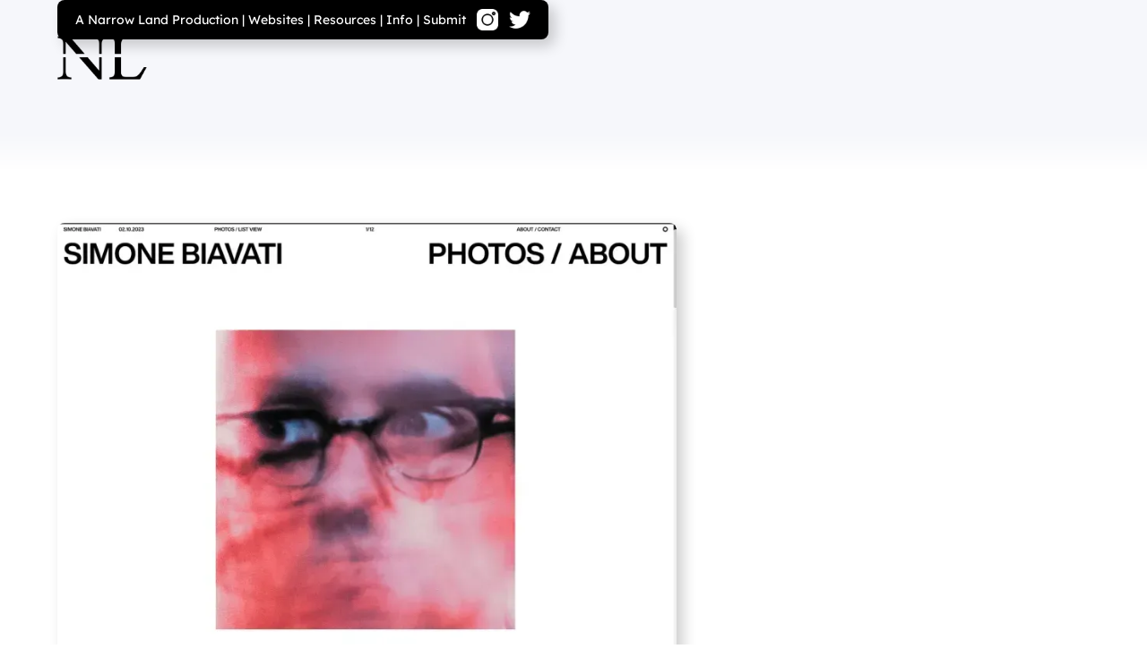

--- FILE ---
content_type: text/html
request_url: https://www.narrowlabs.design/website-inspiration/simone-biavati
body_size: 8657
content:
<!DOCTYPE html><!-- Last Published: Thu Sep 18 2025 18:34:23 GMT+0000 (Coordinated Universal Time) --><html data-wf-domain="www.narrowlabs.design" data-wf-page="6491f8573a936bf4fa300c14" data-wf-site="6491eb7dfa1c69ea8f9c48b3" lang="en" data-wf-collection="6491f8563a936bf4fa300bf8" data-wf-item-slug="simone-biavati"><head><meta charset="utf-8"/><title>Simone Biavati | Narrow Labs Web Design Inspiration</title><meta content="Simone Biavati, an artist and photographer based in Milan, introduces an exclusive and visually captivating custom website design. His homepage serves as a showcase for his artworks, displayed in both color and black and white. The hero image at the top dynamically changes with a simple click of the mouse, offering an interactive and engaging way to explore his portfolio." name="description"/><meta content="Simone Biavati | Narrow Labs Web Design Inspiration" property="og:title"/><meta content="Simone Biavati, an artist and photographer based in Milan, introduces an exclusive and visually captivating custom website design. His homepage serves as a showcase for his artworks, displayed in both color and black and white. The hero image at the top dynamically changes with a simple click of the mouse, offering an interactive and engaging way to explore his portfolio." property="og:description"/><meta content="https://cdn.prod.website-files.com/6491f856e74735749634983d/651b0e3162a9295dd4171cc4_Simone%20Biavati.avif" property="og:image"/><meta content="Simone Biavati | Narrow Labs Web Design Inspiration" property="twitter:title"/><meta content="Simone Biavati, an artist and photographer based in Milan, introduces an exclusive and visually captivating custom website design. His homepage serves as a showcase for his artworks, displayed in both color and black and white. The hero image at the top dynamically changes with a simple click of the mouse, offering an interactive and engaging way to explore his portfolio." property="twitter:description"/><meta content="https://cdn.prod.website-files.com/6491f856e74735749634983d/651b0e3162a9295dd4171cc4_Simone%20Biavati.avif" property="twitter:image"/><meta property="og:type" content="website"/><meta content="summary_large_image" name="twitter:card"/><meta content="width=device-width, initial-scale=1" name="viewport"/><link href="https://cdn.prod.website-files.com/6491eb7dfa1c69ea8f9c48b3/css/narrow-labs.shared.ad9c0061d.min.css" rel="stylesheet" type="text/css"/><script type="text/javascript">!function(o,c){var n=c.documentElement,t=" w-mod-";n.className+=t+"js",("ontouchstart"in o||o.DocumentTouch&&c instanceof DocumentTouch)&&(n.className+=t+"touch")}(window,document);</script><link href="https://cdn.prod.website-files.com/6491eb7dfa1c69ea8f9c48b3/6491edfa89beb8a84714686b_Narrow%20Labs%20Favicon.jpg" rel="shortcut icon" type="image/x-icon"/><link href="https://cdn.prod.website-files.com/6491eb7dfa1c69ea8f9c48b3/6491edfda1dba31dfb556d67_Narrow%20Labs%20Webclip.jpg" rel="apple-touch-icon"/><link href="https://www.narrowlabs.design/website-inspiration/simone-biavati" rel="canonical"/><script async="" src="https://www.googletagmanager.com/gtag/js?id=G-0RRY3DR0GT"></script><script type="text/javascript">window.dataLayer = window.dataLayer || [];function gtag(){dataLayer.push(arguments);}gtag('set', 'developer_id.dZGVlNj', true);gtag('js', new Date());gtag('config', 'G-0RRY3DR0GT');</script><!-- Google tag (gtag.js) -->
<script async src="https://www.googletagmanager.com/gtag/js?id=G-0RRY3DR0GT"></script>
<script>
  window.dataLayer = window.dataLayer || [];
  function gtag(){dataLayer.push(arguments);}
  gtag('js', new Date());

  gtag('config', 'G-0RRY3DR0GT');
</script></head><body><div class="nav-holder"><div class="menu"><div class="site-credit-text"><a href="https://www.narrow.land/" target="_blank" class="nav-link credit">A Narrow Land Production</a> | <a href="/web-design-inspiration" class="nav-link">Websites</a> | <a href="/resources" class="nav-link">Resources</a> | <a href="/info" class="nav-link">Info</a> | <a href="/submit" class="nav-link">Submit</a></div><div class="buttons"><a href="https://www.instagram.com/narrow_labs/" target="_blank" class="social-icon w-inline-block"></a><a href="https://twitter.com/Narrow_Labs" target="_blank" class="social-icon twitter w-inline-block"></a></div></div></div><section class="section intro"><div class="w-layout-blockcontainer container w-container"><a href="/web-design-inspiration" class="header-link w-inline-block"><img src="https://cdn.prod.website-files.com/6491eb7dfa1c69ea8f9c48b3/649b422334aaf107a79948ab_Narrow%20Labs%20Header%20Logo.webp" loading="lazy" alt="Narrow Labs Transparent Logo"/></a></div></section><section class="section"><div class="w-layout-blockcontainer container w-container"><div class="post-content"><a href="https://simonebiavati.com/" target="_blank" class="image-link w-inline-block"><img src="https://cdn.prod.website-files.com/6491f856e74735749634983d/651b0e3162a9295dd4171cc4_Simone%20Biavati.avif" loading="lazy" alt="Simone Biavati Website Homepage Screenshot" sizes="(max-width: 767px) 90vw, (max-width: 991px) 72vw, 54vw" srcset="https://cdn.prod.website-files.com/6491f856e74735749634983d/651b0e3162a9295dd4171cc4_Simone%20Biavati-p-500.avif 500w, https://cdn.prod.website-files.com/6491f856e74735749634983d/651b0e3162a9295dd4171cc4_Simone%20Biavati-p-800.avif 800w, https://cdn.prod.website-files.com/6491f856e74735749634983d/651b0e3162a9295dd4171cc4_Simone%20Biavati.avif 1440w" class="featured-image"/></a><div class="video-description w-condition-invisible w-dyn-bind-empty w-video w-embed"></div><h1>Simone Biavati</h1><div class="subscribe-message post">October 26, 2023</div><p>Simone Biavati, an artist and photographer based in Milan, introduces an exclusive and visually captivating custom website design. His homepage serves as a showcase for his artworks, displayed in both color and black and white. The hero image at the top dynamically changes with a simple click of the mouse, offering an interactive and engaging way to explore his portfolio.</p><h5 class="h5">URL</h5><a href="https://simonebiavati.com/" target="_blank" class="post-credit-link w-inline-block"><p class="paragraph">https://simonebiavati.com/</p></a><h5 class="h5">Designer</h5><a href="https://idastudio.eu/" target="_blank" class="post-credit-link w-inline-block"><p class="paragraph">IDA Studios</p></a><h5 class="h5">Developer</h5><a href="https://tom.studio/nahuibot_manual.php" target="_blank" class="post-credit-link w-inline-block"><p class="paragraph">Tom Cornolti</p></a><h5 class="h5 w-condition-invisible">Developed on</h5><a href="#" class="post-credit-link w-inline-block"><p class="paragraph no-pad">Custom</p></a></div></div></section><section class="section"><div class="w-layout-blockcontainer container w-container"><h2 class="h2 intro">More Recent Web Design Inspiration</h2><div class="site-feed w-dyn-list"><div role="list" class="collection-list w-dyn-items w-row"><div role="listitem" class="collection-item w-dyn-item w-col w-col-4"><a href="/website-inspiration/pleysier-perkins" class="post-feed-link w-inline-block"><img src="https://cdn.prod.website-files.com/6491f856e74735749634983d/682f4c6bea1b229b428c0df9_125%20Pleysier%20Perkins.webp" loading="lazy" alt="Pleysier Perkins Website Homepage Screenshot" sizes="(max-width: 479px) 82vw, (max-width: 767px) 85vw, (max-width: 991px) 84vw, 21vw" srcset="https://cdn.prod.website-files.com/6491f856e74735749634983d/682f4c6bea1b229b428c0df9_125%20Pleysier%20Perkins-p-500.webp 500w, https://cdn.prod.website-files.com/6491f856e74735749634983d/682f4c6bea1b229b428c0df9_125%20Pleysier%20Perkins-p-800.webp 800w, https://cdn.prod.website-files.com/6491f856e74735749634983d/682f4c6bea1b229b428c0df9_125%20Pleysier%20Perkins-p-1080.webp 1080w, https://cdn.prod.website-files.com/6491f856e74735749634983d/682f4c6bea1b229b428c0df9_125%20Pleysier%20Perkins.webp 1440w" class="preview-image"/><h4 class="h4 no-pad">Pleysier Perkins</h4></a></div><div role="listitem" class="collection-item w-dyn-item w-col w-col-4"><a href="/website-inspiration/on-the-bench" class="post-feed-link w-inline-block"><img src="https://cdn.prod.website-files.com/6491f856e74735749634983d/682f4be96d2839429379868d_124%20On%20the%20Bench%20copy.png" loading="lazy" alt="On the Bench Website Homepage Screenshot" sizes="(max-width: 479px) 82vw, (max-width: 767px) 85vw, (max-width: 991px) 84vw, 21vw" srcset="https://cdn.prod.website-files.com/6491f856e74735749634983d/682f4be96d2839429379868d_124%20On%20the%20Bench%20copy-p-500.png 500w, https://cdn.prod.website-files.com/6491f856e74735749634983d/682f4be96d2839429379868d_124%20On%20the%20Bench%20copy-p-800.png 800w, https://cdn.prod.website-files.com/6491f856e74735749634983d/682f4be96d2839429379868d_124%20On%20the%20Bench%20copy-p-1080.png 1080w, https://cdn.prod.website-files.com/6491f856e74735749634983d/682f4be96d2839429379868d_124%20On%20the%20Bench%20copy.png 1440w" class="preview-image"/><h4 class="h4 no-pad">On the Bench</h4></a></div><div role="listitem" class="collection-item w-dyn-item w-col w-col-4"><a href="/website-inspiration/glide" class="post-feed-link w-inline-block"><img src="https://cdn.prod.website-files.com/6491f856e74735749634983d/682f4aed1d81ef8f7ebfb8fd_123%20Glide.webp" loading="lazy" alt="Glide Website Homepage Screenshot" sizes="(max-width: 479px) 82vw, (max-width: 767px) 85vw, (max-width: 991px) 84vw, 21vw" srcset="https://cdn.prod.website-files.com/6491f856e74735749634983d/682f4aed1d81ef8f7ebfb8fd_123%20Glide-p-500.webp 500w, https://cdn.prod.website-files.com/6491f856e74735749634983d/682f4aed1d81ef8f7ebfb8fd_123%20Glide-p-800.webp 800w, https://cdn.prod.website-files.com/6491f856e74735749634983d/682f4aed1d81ef8f7ebfb8fd_123%20Glide-p-1080.webp 1080w, https://cdn.prod.website-files.com/6491f856e74735749634983d/682f4aed1d81ef8f7ebfb8fd_123%20Glide.webp 1440w" class="preview-image"/><h4 class="h4 no-pad">Glide</h4></a></div><div role="listitem" class="collection-item w-dyn-item w-col w-col-4"><a href="/website-inspiration/ai-in-banking" class="post-feed-link w-inline-block"><img src="https://cdn.prod.website-files.com/6491f856e74735749634983d/682f4aadafb7bb195d7d9421_122%20AI%20in%20Banking.webp" loading="lazy" alt="AI In Banking Website Homepage Screenshot" sizes="(max-width: 479px) 82vw, (max-width: 767px) 85vw, (max-width: 991px) 84vw, 21vw" srcset="https://cdn.prod.website-files.com/6491f856e74735749634983d/682f4aadafb7bb195d7d9421_122%20AI%20in%20Banking-p-500.webp 500w, https://cdn.prod.website-files.com/6491f856e74735749634983d/682f4aadafb7bb195d7d9421_122%20AI%20in%20Banking-p-800.webp 800w, https://cdn.prod.website-files.com/6491f856e74735749634983d/682f4aadafb7bb195d7d9421_122%20AI%20in%20Banking-p-1080.webp 1080w, https://cdn.prod.website-files.com/6491f856e74735749634983d/682f4aadafb7bb195d7d9421_122%20AI%20in%20Banking.webp 1440w" class="preview-image"/><h4 class="h4 no-pad">AI In Banking</h4></a></div><div role="listitem" class="collection-item w-dyn-item w-col w-col-4"><a href="/website-inspiration/heavn-one" class="post-feed-link w-inline-block"><img src="https://cdn.prod.website-files.com/6491f856e74735749634983d/682f4a6a5e2133daf457a3a1_121%20HEAVN%20One.webp" loading="lazy" alt="Heavn One" sizes="(max-width: 479px) 82vw, (max-width: 767px) 85vw, (max-width: 991px) 84vw, 21vw" srcset="https://cdn.prod.website-files.com/6491f856e74735749634983d/682f4a6a5e2133daf457a3a1_121%20HEAVN%20One-p-500.webp 500w, https://cdn.prod.website-files.com/6491f856e74735749634983d/682f4a6a5e2133daf457a3a1_121%20HEAVN%20One-p-800.webp 800w, https://cdn.prod.website-files.com/6491f856e74735749634983d/682f4a6a5e2133daf457a3a1_121%20HEAVN%20One-p-1080.webp 1080w, https://cdn.prod.website-files.com/6491f856e74735749634983d/682f4a6a5e2133daf457a3a1_121%20HEAVN%20One.webp 1440w" class="preview-image"/><h4 class="h4 no-pad">Heavn One</h4></a></div><div role="listitem" class="collection-item w-dyn-item w-col w-col-4"><a href="/website-inspiration/schloss-freudenfels" class="post-feed-link w-inline-block"><img src="https://cdn.prod.website-files.com/6491f856e74735749634983d/682f49320f5693fc4c557953_120%20Schloss%20Freudenfels.webp" loading="lazy" alt="Schloss Freudenfels Website Homepage Screenshot" sizes="(max-width: 479px) 82vw, (max-width: 767px) 85vw, (max-width: 991px) 84vw, 21vw" srcset="https://cdn.prod.website-files.com/6491f856e74735749634983d/682f49320f5693fc4c557953_120%20Schloss%20Freudenfels-p-500.webp 500w, https://cdn.prod.website-files.com/6491f856e74735749634983d/682f49320f5693fc4c557953_120%20Schloss%20Freudenfels-p-800.webp 800w, https://cdn.prod.website-files.com/6491f856e74735749634983d/682f49320f5693fc4c557953_120%20Schloss%20Freudenfels-p-1080.webp 1080w, https://cdn.prod.website-files.com/6491f856e74735749634983d/682f49320f5693fc4c557953_120%20Schloss%20Freudenfels.webp 1440w" class="preview-image"/><h4 class="h4 no-pad">Schloss Freudenfels</h4></a></div><div role="listitem" class="collection-item w-dyn-item w-col w-col-4"><a href="/website-inspiration/better-stack" class="post-feed-link w-inline-block"><img src="https://cdn.prod.website-files.com/6491f856e74735749634983d/682f486373473dc7764ccafc_119%20Telemetry.webp" loading="lazy" alt="Better Stack Website Homepage Screenshot" sizes="(max-width: 479px) 82vw, (max-width: 767px) 85vw, (max-width: 991px) 84vw, 21vw" srcset="https://cdn.prod.website-files.com/6491f856e74735749634983d/682f486373473dc7764ccafc_119%20Telemetry-p-500.webp 500w, https://cdn.prod.website-files.com/6491f856e74735749634983d/682f486373473dc7764ccafc_119%20Telemetry-p-800.webp 800w, https://cdn.prod.website-files.com/6491f856e74735749634983d/682f486373473dc7764ccafc_119%20Telemetry-p-1080.webp 1080w, https://cdn.prod.website-files.com/6491f856e74735749634983d/682f486373473dc7764ccafc_119%20Telemetry.webp 1440w" class="preview-image"/><h4 class="h4 no-pad">Better Stack</h4></a></div><div role="listitem" class="collection-item w-dyn-item w-col w-col-4"><a href="/website-inspiration/mova-beer" class="post-feed-link w-inline-block"><img src="https://cdn.prod.website-files.com/6491f856e74735749634983d/682f46524f42e1d42ae6bad9_117%20Zena.webp" loading="lazy" alt="Mova Beer Website Homepage Screenshot" sizes="(max-width: 479px) 82vw, (max-width: 767px) 85vw, (max-width: 991px) 84vw, 21vw" srcset="https://cdn.prod.website-files.com/6491f856e74735749634983d/682f46524f42e1d42ae6bad9_117%20Zena-p-500.webp 500w, https://cdn.prod.website-files.com/6491f856e74735749634983d/682f46524f42e1d42ae6bad9_117%20Zena-p-800.webp 800w, https://cdn.prod.website-files.com/6491f856e74735749634983d/682f46524f42e1d42ae6bad9_117%20Zena-p-1080.webp 1080w, https://cdn.prod.website-files.com/6491f856e74735749634983d/682f46524f42e1d42ae6bad9_117%20Zena.webp 1440w" class="preview-image"/><h4 class="h4 no-pad">Mova Beer</h4></a></div><div role="listitem" class="collection-item w-dyn-item w-col w-col-4"><a href="/website-inspiration/zena" class="post-feed-link w-inline-block"><img src="https://cdn.prod.website-files.com/6491f856e74735749634983d/682f46524f42e1d42ae6bad9_117%20Zena.webp" loading="lazy" alt="Zena Website Homepage Screenshot" sizes="(max-width: 479px) 82vw, (max-width: 767px) 85vw, (max-width: 991px) 84vw, 21vw" srcset="https://cdn.prod.website-files.com/6491f856e74735749634983d/682f46524f42e1d42ae6bad9_117%20Zena-p-500.webp 500w, https://cdn.prod.website-files.com/6491f856e74735749634983d/682f46524f42e1d42ae6bad9_117%20Zena-p-800.webp 800w, https://cdn.prod.website-files.com/6491f856e74735749634983d/682f46524f42e1d42ae6bad9_117%20Zena-p-1080.webp 1080w, https://cdn.prod.website-files.com/6491f856e74735749634983d/682f46524f42e1d42ae6bad9_117%20Zena.webp 1440w" class="preview-image"/><h4 class="h4 no-pad">Zena</h4></a></div><div role="listitem" class="collection-item w-dyn-item w-col w-col-4"><a href="/website-inspiration/dropset" class="post-feed-link w-inline-block"><img src="https://cdn.prod.website-files.com/6491f856e74735749634983d/682f45e073473dc7764b9d98_116%20Dropset.webp" loading="lazy" alt="Dropset Website Homepage Screenshot" sizes="(max-width: 479px) 82vw, (max-width: 767px) 85vw, (max-width: 991px) 84vw, 21vw" srcset="https://cdn.prod.website-files.com/6491f856e74735749634983d/682f45e073473dc7764b9d98_116%20Dropset-p-500.webp 500w, https://cdn.prod.website-files.com/6491f856e74735749634983d/682f45e073473dc7764b9d98_116%20Dropset-p-800.webp 800w, https://cdn.prod.website-files.com/6491f856e74735749634983d/682f45e073473dc7764b9d98_116%20Dropset-p-1080.webp 1080w, https://cdn.prod.website-files.com/6491f856e74735749634983d/682f45e073473dc7764b9d98_116%20Dropset.webp 1440w" class="preview-image"/><h4 class="h4 no-pad">Dropset</h4></a></div><div role="listitem" class="collection-item w-dyn-item w-col w-col-4"><a href="/website-inspiration/oodos" class="post-feed-link w-inline-block"><img src="https://cdn.prod.website-files.com/6491f856e74735749634983d/682f455223431c4f84ace025_115%20Oodos.webp" loading="lazy" alt="Oodos Website Homepage Screenshot" sizes="(max-width: 479px) 82vw, (max-width: 767px) 85vw, (max-width: 991px) 84vw, 21vw" srcset="https://cdn.prod.website-files.com/6491f856e74735749634983d/682f455223431c4f84ace025_115%20Oodos-p-500.webp 500w, https://cdn.prod.website-files.com/6491f856e74735749634983d/682f455223431c4f84ace025_115%20Oodos-p-800.webp 800w, https://cdn.prod.website-files.com/6491f856e74735749634983d/682f455223431c4f84ace025_115%20Oodos-p-1080.webp 1080w, https://cdn.prod.website-files.com/6491f856e74735749634983d/682f455223431c4f84ace025_115%20Oodos.webp 1440w" class="preview-image"/><h4 class="h4 no-pad">Oodos</h4></a></div><div role="listitem" class="collection-item w-dyn-item w-col w-col-4"><a href="/website-inspiration/ebay-playbook" class="post-feed-link w-inline-block"><img src="https://cdn.prod.website-files.com/6491f856e74735749634983d/682f44c1afb7bb195d7b3fb8_114%20Ebay%20Playbook.webp" loading="lazy" alt="eBay Playbook Website Homepage Screenshot" sizes="(max-width: 479px) 82vw, (max-width: 767px) 85vw, (max-width: 991px) 84vw, 21vw" srcset="https://cdn.prod.website-files.com/6491f856e74735749634983d/682f44c1afb7bb195d7b3fb8_114%20Ebay%20Playbook-p-500.webp 500w, https://cdn.prod.website-files.com/6491f856e74735749634983d/682f44c1afb7bb195d7b3fb8_114%20Ebay%20Playbook-p-800.webp 800w, https://cdn.prod.website-files.com/6491f856e74735749634983d/682f44c1afb7bb195d7b3fb8_114%20Ebay%20Playbook-p-1080.webp 1080w, https://cdn.prod.website-files.com/6491f856e74735749634983d/682f44c1afb7bb195d7b3fb8_114%20Ebay%20Playbook.webp 1440w" class="preview-image"/><h4 class="h4 no-pad">eBay Playbook</h4></a></div><div role="listitem" class="collection-item w-dyn-item w-col w-col-4"><a href="/website-inspiration/spencer-gabor" class="post-feed-link w-inline-block"><img src="https://cdn.prod.website-files.com/6491f856e74735749634983d/6826028b912d3a90f7fe2c6c_113%20Spencer%20Gabor.webp" loading="lazy" alt="Spencer Gabor Website Homepage Screenshot" sizes="(max-width: 479px) 82vw, (max-width: 767px) 85vw, (max-width: 991px) 84vw, 21vw" srcset="https://cdn.prod.website-files.com/6491f856e74735749634983d/6826028b912d3a90f7fe2c6c_113%20Spencer%20Gabor-p-500.webp 500w, https://cdn.prod.website-files.com/6491f856e74735749634983d/6826028b912d3a90f7fe2c6c_113%20Spencer%20Gabor-p-800.webp 800w, https://cdn.prod.website-files.com/6491f856e74735749634983d/6826028b912d3a90f7fe2c6c_113%20Spencer%20Gabor-p-1080.webp 1080w, https://cdn.prod.website-files.com/6491f856e74735749634983d/6826028b912d3a90f7fe2c6c_113%20Spencer%20Gabor.webp 1440w" class="preview-image"/><h4 class="h4 no-pad">Spencer Gabor</h4></a></div><div role="listitem" class="collection-item w-dyn-item w-col w-col-4"><a href="/website-inspiration/apf-international" class="post-feed-link w-inline-block"><img src="https://cdn.prod.website-files.com/6491f856e74735749634983d/682601c7db93c3e6c66a44e9_112%20APF.webp" loading="lazy" alt="APF International Website Homepage Screenshot" sizes="(max-width: 479px) 82vw, (max-width: 767px) 85vw, (max-width: 991px) 84vw, 21vw" srcset="https://cdn.prod.website-files.com/6491f856e74735749634983d/682601c7db93c3e6c66a44e9_112%20APF-p-500.webp 500w, https://cdn.prod.website-files.com/6491f856e74735749634983d/682601c7db93c3e6c66a44e9_112%20APF-p-800.webp 800w, https://cdn.prod.website-files.com/6491f856e74735749634983d/682601c7db93c3e6c66a44e9_112%20APF-p-1080.webp 1080w, https://cdn.prod.website-files.com/6491f856e74735749634983d/682601c7db93c3e6c66a44e9_112%20APF.webp 1440w" class="preview-image"/><h4 class="h4 no-pad">APF International</h4></a></div><div role="listitem" class="collection-item w-dyn-item w-col w-col-4"><a href="/website-inspiration/east-partnership" class="post-feed-link w-inline-block"><img src="https://cdn.prod.website-files.com/6491f856e74735749634983d/68260140ff5ab45816fa39c2_111%20East%20Partner.webp" loading="lazy" alt="East Partnership" sizes="(max-width: 479px) 82vw, (max-width: 767px) 85vw, (max-width: 991px) 84vw, 21vw" srcset="https://cdn.prod.website-files.com/6491f856e74735749634983d/68260140ff5ab45816fa39c2_111%20East%20Partner-p-500.webp 500w, https://cdn.prod.website-files.com/6491f856e74735749634983d/68260140ff5ab45816fa39c2_111%20East%20Partner-p-800.webp 800w, https://cdn.prod.website-files.com/6491f856e74735749634983d/68260140ff5ab45816fa39c2_111%20East%20Partner-p-1080.webp 1080w, https://cdn.prod.website-files.com/6491f856e74735749634983d/68260140ff5ab45816fa39c2_111%20East%20Partner.webp 1440w" class="preview-image"/><h4 class="h4 no-pad">East Partnership</h4></a></div><div role="listitem" class="collection-item w-dyn-item w-col w-col-4"><a href="/website-inspiration/terraskin-bionic" class="post-feed-link w-inline-block"><img src="https://cdn.prod.website-files.com/6491f856e74735749634983d/682600a7dd6a8f7e35c17841_110%20Terraskin.webp" loading="lazy" alt="Terraskin Website Homepage Screenshot" sizes="(max-width: 479px) 82vw, (max-width: 767px) 85vw, (max-width: 991px) 84vw, 21vw" srcset="https://cdn.prod.website-files.com/6491f856e74735749634983d/682600a7dd6a8f7e35c17841_110%20Terraskin-p-500.webp 500w, https://cdn.prod.website-files.com/6491f856e74735749634983d/682600a7dd6a8f7e35c17841_110%20Terraskin-p-800.webp 800w, https://cdn.prod.website-files.com/6491f856e74735749634983d/682600a7dd6a8f7e35c17841_110%20Terraskin-p-1080.webp 1080w, https://cdn.prod.website-files.com/6491f856e74735749634983d/682600a7dd6a8f7e35c17841_110%20Terraskin.webp 1440w" class="preview-image"/><h4 class="h4 no-pad">Terraskin Bionic</h4></a></div><div role="listitem" class="collection-item w-dyn-item w-col w-col-4"><a href="/website-inspiration/usetola" class="post-feed-link w-inline-block"><img src="https://cdn.prod.website-files.com/6491f856e74735749634983d/6825f6db74db1692c061ca8f_Tola%20Website%20Feature.webp" loading="lazy" alt="Tola Website Homepage Screenshot" sizes="(max-width: 479px) 82vw, (max-width: 767px) 85vw, (max-width: 991px) 84vw, 21vw" srcset="https://cdn.prod.website-files.com/6491f856e74735749634983d/6825f6db74db1692c061ca8f_Tola%20Website%20Feature-p-500.webp 500w, https://cdn.prod.website-files.com/6491f856e74735749634983d/6825f6db74db1692c061ca8f_Tola%20Website%20Feature-p-800.webp 800w, https://cdn.prod.website-files.com/6491f856e74735749634983d/6825f6db74db1692c061ca8f_Tola%20Website%20Feature-p-1080.webp 1080w, https://cdn.prod.website-files.com/6491f856e74735749634983d/6825f6db74db1692c061ca8f_Tola%20Website%20Feature.webp 1440w" class="preview-image"/><h4 class="h4 no-pad">Tola</h4></a></div><div role="listitem" class="collection-item w-dyn-item w-col w-col-4"><a href="/website-inspiration/lens" class="post-feed-link w-inline-block"><img src="https://cdn.prod.website-files.com/6491f856e74735749634983d/6825ffd350dc32b4e9fb469b_108%20Lens.webp" loading="lazy" alt="Lens Website Homepage Screenshot" sizes="(max-width: 479px) 82vw, (max-width: 767px) 85vw, (max-width: 991px) 84vw, 21vw" srcset="https://cdn.prod.website-files.com/6491f856e74735749634983d/6825ffd350dc32b4e9fb469b_108%20Lens-p-500.webp 500w, https://cdn.prod.website-files.com/6491f856e74735749634983d/6825ffd350dc32b4e9fb469b_108%20Lens-p-800.webp 800w, https://cdn.prod.website-files.com/6491f856e74735749634983d/6825ffd350dc32b4e9fb469b_108%20Lens-p-1080.webp 1080w, https://cdn.prod.website-files.com/6491f856e74735749634983d/6825ffd350dc32b4e9fb469b_108%20Lens.webp 1440w" class="preview-image"/><h4 class="h4 no-pad">Lens</h4></a></div><div role="listitem" class="collection-item w-dyn-item w-col w-col-4"><a href="/website-inspiration/index-inc" class="post-feed-link w-inline-block"><img src="https://cdn.prod.website-files.com/6491f856e74735749634983d/6825f5b99be019d41701bc1f_107%20Index.webp" loading="lazy" alt="Index Website Homepage Screenshot" sizes="(max-width: 479px) 82vw, (max-width: 767px) 85vw, (max-width: 991px) 84vw, 21vw" srcset="https://cdn.prod.website-files.com/6491f856e74735749634983d/6825f5b99be019d41701bc1f_107%20Index-p-500.webp 500w, https://cdn.prod.website-files.com/6491f856e74735749634983d/6825f5b99be019d41701bc1f_107%20Index-p-800.webp 800w, https://cdn.prod.website-files.com/6491f856e74735749634983d/6825f5b99be019d41701bc1f_107%20Index-p-1080.webp 1080w, https://cdn.prod.website-files.com/6491f856e74735749634983d/6825f5b99be019d41701bc1f_107%20Index.webp 1440w" class="preview-image"/><h4 class="h4 no-pad">Index Inc.</h4></a></div><div role="listitem" class="collection-item w-dyn-item w-col w-col-4"><a href="/website-inspiration/seda" class="post-feed-link w-inline-block"><img src="https://cdn.prod.website-files.com/6491f856e74735749634983d/681cd6fd41c3847193c0303b_106%20Seda.avif" loading="lazy" alt="SEDA Website Homepage Screenshot" sizes="(max-width: 479px) 82vw, (max-width: 767px) 85vw, (max-width: 991px) 84vw, 21vw" srcset="https://cdn.prod.website-files.com/6491f856e74735749634983d/681cd6fd41c3847193c0303b_106%20Seda-p-500.avif 500w, https://cdn.prod.website-files.com/6491f856e74735749634983d/681cd6fd41c3847193c0303b_106%20Seda-p-800.avif 800w, https://cdn.prod.website-files.com/6491f856e74735749634983d/681cd6fd41c3847193c0303b_106%20Seda.avif 1440w" class="preview-image"/><h4 class="h4 no-pad">SEDA</h4></a></div><div role="listitem" class="collection-item w-dyn-item w-col w-col-4"><a href="/website-inspiration/q-industrial" class="post-feed-link w-inline-block"><img src="https://cdn.prod.website-files.com/6491f856e74735749634983d/681cd57d83cf59919254259e_105%20Q%20Industrial.avif" loading="lazy" alt="Q-Industrial Website Homepage Screenshot" sizes="(max-width: 479px) 82vw, (max-width: 767px) 85vw, (max-width: 991px) 84vw, 21vw" srcset="https://cdn.prod.website-files.com/6491f856e74735749634983d/681cd57d83cf59919254259e_105%20Q%20Industrial-p-500.avif 500w, https://cdn.prod.website-files.com/6491f856e74735749634983d/681cd57d83cf59919254259e_105%20Q%20Industrial-p-800.avif 800w, https://cdn.prod.website-files.com/6491f856e74735749634983d/681cd57d83cf59919254259e_105%20Q%20Industrial.avif 1440w" class="preview-image"/><h4 class="h4 no-pad">Q-Industrial</h4></a></div><div role="listitem" class="collection-item w-dyn-item w-col w-col-4"><a href="/website-inspiration/harrys-inc" class="post-feed-link w-inline-block"><img src="https://cdn.prod.website-files.com/6491f856e74735749634983d/681cd4f7a88da1347070669c_104%20Harrys.avif" loading="lazy" alt="Harrys Inc. Website Homepage Screenshot" sizes="(max-width: 479px) 82vw, (max-width: 767px) 85vw, (max-width: 991px) 84vw, 21vw" srcset="https://cdn.prod.website-files.com/6491f856e74735749634983d/681cd4f7a88da1347070669c_104%20Harrys-p-500.avif 500w, https://cdn.prod.website-files.com/6491f856e74735749634983d/681cd4f7a88da1347070669c_104%20Harrys.avif 1440w" class="preview-image"/><h4 class="h4 no-pad">Harrys Inc.</h4></a></div><div role="listitem" class="collection-item w-dyn-item w-col w-col-4"><a href="/website-inspiration/voidzero" class="post-feed-link w-inline-block"><img src="https://cdn.prod.website-files.com/6491f856e74735749634983d/681395c189fbd97327575ca9_Voidzero.avif" loading="lazy" alt="VoidZero Website Homepage Screenshot" sizes="(max-width: 479px) 82vw, (max-width: 767px) 85vw, (max-width: 991px) 84vw, 21vw" srcset="https://cdn.prod.website-files.com/6491f856e74735749634983d/681395c189fbd97327575ca9_Voidzero-p-500.avif 500w, https://cdn.prod.website-files.com/6491f856e74735749634983d/681395c189fbd97327575ca9_Voidzero-p-800.avif 800w, https://cdn.prod.website-files.com/6491f856e74735749634983d/681395c189fbd97327575ca9_Voidzero.avif 1440w" class="preview-image"/><h4 class="h4 no-pad">VoidZero</h4></a></div><div role="listitem" class="collection-item w-dyn-item w-col w-col-4"><a href="/website-inspiration/burner" class="post-feed-link w-inline-block"><img src="https://cdn.prod.website-files.com/6491f856e74735749634983d/681394f3f1b4cff0bb091496_Burner.avif" loading="lazy" alt="Burner Website Homepage Screenshot" sizes="(max-width: 479px) 82vw, (max-width: 767px) 85vw, (max-width: 991px) 84vw, 21vw" srcset="https://cdn.prod.website-files.com/6491f856e74735749634983d/681394f3f1b4cff0bb091496_Burner-p-500.avif 500w, https://cdn.prod.website-files.com/6491f856e74735749634983d/681394f3f1b4cff0bb091496_Burner.avif 1440w" class="preview-image"/><h4 class="h4 no-pad">Burner</h4></a></div><div role="listitem" class="collection-item w-dyn-item w-col w-col-4"><a href="/website-inspiration/le-petit-bleu-cafe" class="post-feed-link w-inline-block"><img src="https://cdn.prod.website-files.com/6491f856e74735749634983d/6813942c150b93215f2bba4d_100%20Lepetitbleucaf.avif" loading="lazy" alt="Le Petit Bleu Cafe Website Homepage Screenshot" sizes="(max-width: 479px) 82vw, (max-width: 767px) 85vw, (max-width: 991px) 84vw, 21vw" srcset="https://cdn.prod.website-files.com/6491f856e74735749634983d/6813942c150b93215f2bba4d_100%20Lepetitbleucaf-p-500.avif 500w, https://cdn.prod.website-files.com/6491f856e74735749634983d/6813942c150b93215f2bba4d_100%20Lepetitbleucaf-p-800.avif 800w, https://cdn.prod.website-files.com/6491f856e74735749634983d/6813942c150b93215f2bba4d_100%20Lepetitbleucaf-p-1080.avif 1080w, https://cdn.prod.website-files.com/6491f856e74735749634983d/6813942c150b93215f2bba4d_100%20Lepetitbleucaf.avif 1440w" class="preview-image"/><h4 class="h4 no-pad">Le Petit Bleu Cafe</h4></a></div><div role="listitem" class="collection-item w-dyn-item w-col w-col-4"><a href="/website-inspiration/stacker" class="post-feed-link w-inline-block"><img src="https://cdn.prod.website-files.com/6491f856e74735749634983d/681392e84c9b64785bb1ac1c_99%20Stackerhq.avif" loading="lazy" alt="Stacker Website Homepage Screenshot" sizes="(max-width: 479px) 82vw, (max-width: 767px) 85vw, (max-width: 991px) 84vw, 21vw" srcset="https://cdn.prod.website-files.com/6491f856e74735749634983d/681392e84c9b64785bb1ac1c_99%20Stackerhq-p-500.avif 500w, https://cdn.prod.website-files.com/6491f856e74735749634983d/681392e84c9b64785bb1ac1c_99%20Stackerhq-p-800.avif 800w, https://cdn.prod.website-files.com/6491f856e74735749634983d/681392e84c9b64785bb1ac1c_99%20Stackerhq.avif 1440w" class="preview-image"/><h4 class="h4 no-pad">Stacker</h4></a></div><div role="listitem" class="collection-item w-dyn-item w-col w-col-4"><a href="/website-inspiration/relocate-now" class="post-feed-link w-inline-block"><img src="https://cdn.prod.website-files.com/6491f856e74735749634983d/68139274b1bfe0edfb7d223c_98%20Relocatenow.avif" loading="lazy" alt="Relocate Now Website Homepage Screenshot" sizes="(max-width: 479px) 82vw, (max-width: 767px) 85vw, (max-width: 991px) 84vw, 21vw" srcset="https://cdn.prod.website-files.com/6491f856e74735749634983d/68139274b1bfe0edfb7d223c_98%20Relocatenow-p-500.avif 500w, https://cdn.prod.website-files.com/6491f856e74735749634983d/68139274b1bfe0edfb7d223c_98%20Relocatenow-p-800.avif 800w, https://cdn.prod.website-files.com/6491f856e74735749634983d/68139274b1bfe0edfb7d223c_98%20Relocatenow.avif 1440w" class="preview-image"/><h4 class="h4 no-pad">Relocate Now</h4></a></div><div role="listitem" class="collection-item w-dyn-item w-col w-col-4"><a href="/website-inspiration/unicorns-club" class="post-feed-link w-inline-block"><img src="https://cdn.prod.website-files.com/6491f856e74735749634983d/681391bd40cdaca543741f53_97%20Unicorns.avif" loading="lazy" alt="Unicorns Club Website Homepage Screenshot" sizes="(max-width: 479px) 82vw, (max-width: 767px) 85vw, (max-width: 991px) 84vw, 21vw" srcset="https://cdn.prod.website-files.com/6491f856e74735749634983d/681391bd40cdaca543741f53_97%20Unicorns-p-500.avif 500w, https://cdn.prod.website-files.com/6491f856e74735749634983d/681391bd40cdaca543741f53_97%20Unicorns-p-800.avif 800w, https://cdn.prod.website-files.com/6491f856e74735749634983d/681391bd40cdaca543741f53_97%20Unicorns.avif 1440w" class="preview-image"/><h4 class="h4 no-pad">Unicorns Club</h4></a></div><div role="listitem" class="collection-item w-dyn-item w-col w-col-4"><a href="/website-inspiration/vestlane" class="post-feed-link w-inline-block"><img src="https://cdn.prod.website-files.com/6491f856e74735749634983d/681390bde030e92e03d45b0d_96%20Vestlane.avif" loading="lazy" alt="Vestlane Website Homepage Screenshot" sizes="(max-width: 479px) 82vw, (max-width: 767px) 85vw, (max-width: 991px) 84vw, 21vw" srcset="https://cdn.prod.website-files.com/6491f856e74735749634983d/681390bde030e92e03d45b0d_96%20Vestlane-p-500.avif 500w, https://cdn.prod.website-files.com/6491f856e74735749634983d/681390bde030e92e03d45b0d_96%20Vestlane-p-800.avif 800w, https://cdn.prod.website-files.com/6491f856e74735749634983d/681390bde030e92e03d45b0d_96%20Vestlane.avif 1440w" class="preview-image"/><h4 class="h4 no-pad">Vestlane</h4></a></div><div role="listitem" class="collection-item w-dyn-item w-col w-col-4"><a href="/website-inspiration/fixtured" class="post-feed-link w-inline-block"><img src="https://cdn.prod.website-files.com/6491f856e74735749634983d/680a4fc09e3611eafde85465_95%20Fixtured.avif" loading="lazy" alt="Fixtured Website Homepage Screenshot" sizes="(max-width: 479px) 82vw, (max-width: 767px) 85vw, (max-width: 991px) 84vw, 21vw" srcset="https://cdn.prod.website-files.com/6491f856e74735749634983d/680a4fc09e3611eafde85465_95%20Fixtured-p-500.avif 500w, https://cdn.prod.website-files.com/6491f856e74735749634983d/680a4fc09e3611eafde85465_95%20Fixtured-p-800.avif 800w, https://cdn.prod.website-files.com/6491f856e74735749634983d/680a4fc09e3611eafde85465_95%20Fixtured.avif 1440w" class="preview-image"/><h4 class="h4 no-pad">Fixtured</h4></a></div><div role="listitem" class="collection-item w-dyn-item w-col w-col-4"><a href="/website-inspiration/oliver-jeffers" class="post-feed-link w-inline-block"><img src="https://cdn.prod.website-files.com/6491f856e74735749634983d/680a4c61e41a9f14bd8b60eb_94%20Oliverjeffers.avif" loading="lazy" alt="Oliver Jeffers Website Homepage Screenshot" sizes="(max-width: 479px) 82vw, (max-width: 767px) 85vw, (max-width: 991px) 84vw, 21vw" srcset="https://cdn.prod.website-files.com/6491f856e74735749634983d/680a4c61e41a9f14bd8b60eb_94%20Oliverjeffers-p-500.avif 500w, https://cdn.prod.website-files.com/6491f856e74735749634983d/680a4c61e41a9f14bd8b60eb_94%20Oliverjeffers-p-800.avif 800w, https://cdn.prod.website-files.com/6491f856e74735749634983d/680a4c61e41a9f14bd8b60eb_94%20Oliverjeffers.avif 1440w" class="preview-image"/><h4 class="h4 no-pad">Oliver Jeffers</h4></a></div><div role="listitem" class="collection-item w-dyn-item w-col w-col-4"><a href="/website-inspiration/time-drift" class="post-feed-link w-inline-block"><img src="https://cdn.prod.website-files.com/6491f856e74735749634983d/680a4c185936152604594144_92%20Timedrift.avif" loading="lazy" alt="Time Drift Website Homepage Screenshot" sizes="(max-width: 479px) 82vw, (max-width: 767px) 85vw, (max-width: 991px) 84vw, 21vw" srcset="https://cdn.prod.website-files.com/6491f856e74735749634983d/680a4c185936152604594144_92%20Timedrift-p-500.avif 500w, https://cdn.prod.website-files.com/6491f856e74735749634983d/680a4c185936152604594144_92%20Timedrift-p-800.avif 800w, https://cdn.prod.website-files.com/6491f856e74735749634983d/680a4c185936152604594144_92%20Timedrift-p-1080.avif 1080w, https://cdn.prod.website-files.com/6491f856e74735749634983d/680a4c185936152604594144_92%20Timedrift.avif 1440w" class="preview-image"/><h4 class="h4 no-pad">Time Drift</h4></a></div><div role="listitem" class="collection-item w-dyn-item w-col w-col-4"><a href="/website-inspiration/measuring-carbon" class="post-feed-link w-inline-block"><img src="https://cdn.prod.website-files.com/6491f856e74735749634983d/680a4b2691bfbcf8e546adbb_91%20Measuringcarbon.avif" loading="lazy" alt="Measuring Carbon Website Homepage Screenshot" sizes="(max-width: 479px) 82vw, (max-width: 767px) 85vw, (max-width: 991px) 84vw, 21vw" srcset="https://cdn.prod.website-files.com/6491f856e74735749634983d/680a4b2691bfbcf8e546adbb_91%20Measuringcarbon-p-500.avif 500w, https://cdn.prod.website-files.com/6491f856e74735749634983d/680a4b2691bfbcf8e546adbb_91%20Measuringcarbon-p-800.avif 800w, https://cdn.prod.website-files.com/6491f856e74735749634983d/680a4b2691bfbcf8e546adbb_91%20Measuringcarbon.avif 1440w" class="preview-image"/><h4 class="h4 no-pad">Measuring Carbon</h4></a></div><div role="listitem" class="collection-item w-dyn-item w-col w-col-4"><a href="/website-inspiration/retool" class="post-feed-link w-inline-block"><img src="https://cdn.prod.website-files.com/6491f856e74735749634983d/680a4aa442d6ce52543ab9b1_90%20Retool.avif" loading="lazy" alt="Retool Website Homepage Screenshot" sizes="(max-width: 479px) 82vw, (max-width: 767px) 85vw, (max-width: 991px) 84vw, 21vw" srcset="https://cdn.prod.website-files.com/6491f856e74735749634983d/680a4aa442d6ce52543ab9b1_90%20Retool-p-500.avif 500w, https://cdn.prod.website-files.com/6491f856e74735749634983d/680a4aa442d6ce52543ab9b1_90%20Retool-p-800.avif 800w, https://cdn.prod.website-files.com/6491f856e74735749634983d/680a4aa442d6ce52543ab9b1_90%20Retool.avif 1440w" class="preview-image"/><h4 class="h4 no-pad">Retool</h4></a></div><div role="listitem" class="collection-item w-dyn-item w-col w-col-4"><a href="/website-inspiration/kota" class="post-feed-link w-inline-block"><img src="https://cdn.prod.website-files.com/6491f856e74735749634983d/680a4a21fef6faf621751f0d_89%20Kota.avif" loading="lazy" alt="Kota Website Homepage Screenshot" sizes="(max-width: 479px) 82vw, (max-width: 767px) 85vw, (max-width: 991px) 84vw, 21vw" srcset="https://cdn.prod.website-files.com/6491f856e74735749634983d/680a4a21fef6faf621751f0d_89%20Kota-p-500.avif 500w, https://cdn.prod.website-files.com/6491f856e74735749634983d/680a4a21fef6faf621751f0d_89%20Kota-p-800.avif 800w, https://cdn.prod.website-files.com/6491f856e74735749634983d/680a4a21fef6faf621751f0d_89%20Kota.avif 1440w" class="preview-image"/><h4 class="h4 no-pad">Kota</h4></a></div><div role="listitem" class="collection-item w-dyn-item w-col w-col-4"><a href="/website-inspiration/packbags" class="post-feed-link w-inline-block"><img src="https://cdn.prod.website-files.com/6491f856e74735749634983d/680a49843800fd4cb1497db3_88%20Packbags.avif" loading="lazy" alt="Packbags Website Homepage Screenshot" sizes="(max-width: 479px) 82vw, (max-width: 767px) 85vw, (max-width: 991px) 84vw, 21vw" srcset="https://cdn.prod.website-files.com/6491f856e74735749634983d/680a49843800fd4cb1497db3_88%20Packbags-p-500.avif 500w, https://cdn.prod.website-files.com/6491f856e74735749634983d/680a49843800fd4cb1497db3_88%20Packbags-p-800.avif 800w, https://cdn.prod.website-files.com/6491f856e74735749634983d/680a49843800fd4cb1497db3_88%20Packbags.avif 1440w" class="preview-image"/><h4 class="h4 no-pad">Packbags</h4></a></div><div role="listitem" class="collection-item w-dyn-item w-col w-col-4"><a href="/website-inspiration/reweb" class="post-feed-link w-inline-block"><img src="https://cdn.prod.website-files.com/6491f856e74735749634983d/68012c70dd35d52eb868bc9e_87%20Reweb.avif" loading="lazy" alt="Reweb Website Homepage Screenshot" sizes="(max-width: 479px) 82vw, (max-width: 767px) 85vw, (max-width: 991px) 84vw, 21vw" srcset="https://cdn.prod.website-files.com/6491f856e74735749634983d/68012c70dd35d52eb868bc9e_87%20Reweb-p-500.avif 500w, https://cdn.prod.website-files.com/6491f856e74735749634983d/68012c70dd35d52eb868bc9e_87%20Reweb-p-800.avif 800w, https://cdn.prod.website-files.com/6491f856e74735749634983d/68012c70dd35d52eb868bc9e_87%20Reweb.avif 1440w" class="preview-image"/><h4 class="h4 no-pad">Reweb</h4></a></div><div role="listitem" class="collection-item w-dyn-item w-col w-col-4"><a href="/website-inspiration/remarkable" class="post-feed-link w-inline-block"><img src="https://cdn.prod.website-files.com/6491f856e74735749634983d/68012bec90a579fb80f4ac2f_ReMarkable.avif" loading="lazy" alt="reMarkable Websit Homepage Screenshot" sizes="(max-width: 479px) 82vw, (max-width: 767px) 85vw, (max-width: 991px) 84vw, 21vw" srcset="https://cdn.prod.website-files.com/6491f856e74735749634983d/68012bec90a579fb80f4ac2f_ReMarkable-p-500.avif 500w, https://cdn.prod.website-files.com/6491f856e74735749634983d/68012bec90a579fb80f4ac2f_ReMarkable-p-800.avif 800w, https://cdn.prod.website-files.com/6491f856e74735749634983d/68012bec90a579fb80f4ac2f_ReMarkable.avif 1440w" class="preview-image"/><h4 class="h4 no-pad">reMarkable</h4></a></div><div role="listitem" class="collection-item w-dyn-item w-col w-col-4"><a href="/website-inspiration/coframe" class="post-feed-link w-inline-block"><img src="https://cdn.prod.website-files.com/6491f856e74735749634983d/68012add02f4a24b70c01ece_85%20Coframe.avif" loading="lazy" alt="Coframe Website Homepage Screenshot" sizes="(max-width: 479px) 82vw, (max-width: 767px) 85vw, (max-width: 991px) 84vw, 21vw" srcset="https://cdn.prod.website-files.com/6491f856e74735749634983d/68012add02f4a24b70c01ece_85%20Coframe-p-500.avif 500w, https://cdn.prod.website-files.com/6491f856e74735749634983d/68012add02f4a24b70c01ece_85%20Coframe-p-800.avif 800w, https://cdn.prod.website-files.com/6491f856e74735749634983d/68012add02f4a24b70c01ece_85%20Coframe.avif 1440w" class="preview-image"/><h4 class="h4 no-pad">Coframe</h4></a></div><div role="listitem" class="collection-item w-dyn-item w-col w-col-4"><a href="/website-inspiration/opal" class="post-feed-link w-inline-block"><img src="https://cdn.prod.website-files.com/6491f856e74735749634983d/68012a2aa27c029273c15bb0_84%20Opal.avif" loading="lazy" alt="Opal Website Homepage Screenshot" sizes="(max-width: 479px) 82vw, (max-width: 767px) 85vw, (max-width: 991px) 84vw, 21vw" srcset="https://cdn.prod.website-files.com/6491f856e74735749634983d/68012a2aa27c029273c15bb0_84%20Opal-p-500.avif 500w, https://cdn.prod.website-files.com/6491f856e74735749634983d/68012a2aa27c029273c15bb0_84%20Opal-p-800.avif 800w, https://cdn.prod.website-files.com/6491f856e74735749634983d/68012a2aa27c029273c15bb0_84%20Opal.avif 1440w" class="preview-image"/><h4 class="h4 no-pad">Opal</h4></a></div><div role="listitem" class="collection-item w-dyn-item w-col w-col-4"><a href="/website-inspiration/studio-mcgee" class="post-feed-link w-inline-block"><img src="https://cdn.prod.website-files.com/6491f856e74735749634983d/6801292a133d5e3bfb60479f_83%20Studio%20McGee.avif" loading="lazy" alt="Studio McGee Website Homepage Screenshot" sizes="(max-width: 479px) 82vw, (max-width: 767px) 85vw, (max-width: 991px) 84vw, 21vw" srcset="https://cdn.prod.website-files.com/6491f856e74735749634983d/6801292a133d5e3bfb60479f_83%20Studio%20McGee-p-500.avif 500w, https://cdn.prod.website-files.com/6491f856e74735749634983d/6801292a133d5e3bfb60479f_83%20Studio%20McGee-p-800.avif 800w, https://cdn.prod.website-files.com/6491f856e74735749634983d/6801292a133d5e3bfb60479f_83%20Studio%20McGee.avif 1440w" class="preview-image"/><h4 class="h4 no-pad">Studio McGee</h4></a></div><div role="listitem" class="collection-item w-dyn-item w-col w-col-4"><a href="/website-inspiration/gelee" class="post-feed-link w-inline-block"><img src="https://cdn.prod.website-files.com/6491f856e74735749634983d/6801284e1bc66225f7a343b1_82%20Geleegelee.avif" loading="lazy" alt="Gelee Website Homepage Screenshot" sizes="(max-width: 479px) 82vw, (max-width: 767px) 85vw, (max-width: 991px) 84vw, 21vw" srcset="https://cdn.prod.website-files.com/6491f856e74735749634983d/6801284e1bc66225f7a343b1_82%20Geleegelee-p-500.avif 500w, https://cdn.prod.website-files.com/6491f856e74735749634983d/6801284e1bc66225f7a343b1_82%20Geleegelee-p-800.avif 800w, https://cdn.prod.website-files.com/6491f856e74735749634983d/6801284e1bc66225f7a343b1_82%20Geleegelee.avif 1440w" class="preview-image"/><h4 class="h4 no-pad">Gelee</h4></a></div><div role="listitem" class="collection-item w-dyn-item w-col w-col-4"><a href="/website-inspiration/cherrypick" class="post-feed-link w-inline-block"><img src="https://cdn.prod.website-files.com/6491f856e74735749634983d/680127cebcf2e45a6afa438e_81%20Cherrypick.avif" loading="lazy" alt="Cherrypick Website Homepage Screenshot" sizes="(max-width: 479px) 82vw, (max-width: 767px) 85vw, (max-width: 991px) 84vw, 21vw" srcset="https://cdn.prod.website-files.com/6491f856e74735749634983d/680127cebcf2e45a6afa438e_81%20Cherrypick-p-500.avif 500w, https://cdn.prod.website-files.com/6491f856e74735749634983d/680127cebcf2e45a6afa438e_81%20Cherrypick-p-800.avif 800w, https://cdn.prod.website-files.com/6491f856e74735749634983d/680127cebcf2e45a6afa438e_81%20Cherrypick.avif 1440w" class="preview-image"/><h4 class="h4 no-pad">Cherrypick</h4></a></div><div role="listitem" class="collection-item w-dyn-item w-col w-col-4"><a href="/website-inspiration/populous-2" class="post-feed-link w-inline-block"><img src="https://cdn.prod.website-files.com/6491f856e74735749634983d/67f7e68b8f64a56735d06046_67647f3cd546db1e24833c04_Populous.avif" loading="lazy" alt="Populous Website Homepage Screenshot" sizes="(max-width: 479px) 82vw, (max-width: 767px) 85vw, (max-width: 991px) 84vw, 21vw" srcset="https://cdn.prod.website-files.com/6491f856e74735749634983d/67f7e68b8f64a56735d06046_67647f3cd546db1e24833c04_Populous-p-500.avif 500w, https://cdn.prod.website-files.com/6491f856e74735749634983d/67f7e68b8f64a56735d06046_67647f3cd546db1e24833c04_Populous.avif 1440w" class="preview-image"/><h4 class="h4 no-pad">Populous</h4></a></div><div role="listitem" class="collection-item w-dyn-item w-col w-col-4"><a href="/website-inspiration/kit" class="post-feed-link w-inline-block"><img src="https://cdn.prod.website-files.com/6491f856e74735749634983d/67f7e60aa7aa6b3593c5120b_79%20Kit.avif" loading="lazy" alt="Kit Website Homepage Screenshot" sizes="(max-width: 479px) 82vw, (max-width: 767px) 85vw, (max-width: 991px) 84vw, 21vw" srcset="https://cdn.prod.website-files.com/6491f856e74735749634983d/67f7e60aa7aa6b3593c5120b_79%20Kit-p-500.avif 500w, https://cdn.prod.website-files.com/6491f856e74735749634983d/67f7e60aa7aa6b3593c5120b_79%20Kit-p-800.avif 800w, https://cdn.prod.website-files.com/6491f856e74735749634983d/67f7e60aa7aa6b3593c5120b_79%20Kit.avif 1440w" class="preview-image"/><h4 class="h4 no-pad">Kit</h4></a></div><div role="listitem" class="collection-item w-dyn-item w-col w-col-4"><a href="/website-inspiration/giorgi" class="post-feed-link w-inline-block"><img src="https://cdn.prod.website-files.com/6491f856e74735749634983d/67f7e5cc8e1eb94a726d3040_78%20Giorgi.avif" loading="lazy" alt="Giorgi Website Homepage Screenshot" sizes="(max-width: 479px) 82vw, (max-width: 767px) 85vw, (max-width: 991px) 84vw, 21vw" srcset="https://cdn.prod.website-files.com/6491f856e74735749634983d/67f7e5cc8e1eb94a726d3040_78%20Giorgi-p-500.avif 500w, https://cdn.prod.website-files.com/6491f856e74735749634983d/67f7e5cc8e1eb94a726d3040_78%20Giorgi-p-800.avif 800w, https://cdn.prod.website-files.com/6491f856e74735749634983d/67f7e5cc8e1eb94a726d3040_78%20Giorgi.avif 1440w" class="preview-image"/><h4 class="h4 no-pad">Giorgi</h4></a></div><div role="listitem" class="collection-item w-dyn-item w-col w-col-4"><a href="/website-inspiration/passkeys-wallet" class="post-feed-link w-inline-block"><img src="https://cdn.prod.website-files.com/6491f856e74735749634983d/67f7e5318bb24075c715e4da_77%20Passkeys.avif" loading="lazy" alt="Passkeys Wallet Website Homepage Screenshot" sizes="(max-width: 479px) 82vw, (max-width: 767px) 85vw, (max-width: 991px) 84vw, 21vw" srcset="https://cdn.prod.website-files.com/6491f856e74735749634983d/67f7e5318bb24075c715e4da_77%20Passkeys-p-500.avif 500w, https://cdn.prod.website-files.com/6491f856e74735749634983d/67f7e5318bb24075c715e4da_77%20Passkeys-p-800.avif 800w, https://cdn.prod.website-files.com/6491f856e74735749634983d/67f7e5318bb24075c715e4da_77%20Passkeys.avif 1440w" class="preview-image"/><h4 class="h4 no-pad">Passkeys Wallet</h4></a></div><div role="listitem" class="collection-item w-dyn-item w-col w-col-4"><a href="/website-inspiration/andrew-trousdale" class="post-feed-link w-inline-block"><img src="https://cdn.prod.website-files.com/6491f856e74735749634983d/67f7e4964ef3507f01c1c5ff_76%20Andrewtrousdale.avif" loading="lazy" alt="Andrew Trousdale Website Homepage Screenshot" sizes="(max-width: 479px) 82vw, (max-width: 767px) 85vw, (max-width: 991px) 84vw, 21vw" srcset="https://cdn.prod.website-files.com/6491f856e74735749634983d/67f7e4964ef3507f01c1c5ff_76%20Andrewtrousdale-p-500.avif 500w, https://cdn.prod.website-files.com/6491f856e74735749634983d/67f7e4964ef3507f01c1c5ff_76%20Andrewtrousdale-p-800.avif 800w, https://cdn.prod.website-files.com/6491f856e74735749634983d/67f7e4964ef3507f01c1c5ff_76%20Andrewtrousdale.avif 1440w" class="preview-image"/><h4 class="h4 no-pad">Andrew Trousdale</h4></a></div><div role="listitem" class="collection-item w-dyn-item w-col w-col-4"><a href="/website-inspiration/check" class="post-feed-link w-inline-block"><img src="https://cdn.prod.website-files.com/6491f856e74735749634983d/67f7e41df2ddaaaad33af66f_75%20Wearecheck.avif" loading="lazy" alt="Check Website Homepage Screenshot" sizes="(max-width: 479px) 82vw, (max-width: 767px) 85vw, (max-width: 991px) 84vw, 21vw" srcset="https://cdn.prod.website-files.com/6491f856e74735749634983d/67f7e41df2ddaaaad33af66f_75%20Wearecheck-p-500.avif 500w, https://cdn.prod.website-files.com/6491f856e74735749634983d/67f7e41df2ddaaaad33af66f_75%20Wearecheck-p-800.avif 800w, https://cdn.prod.website-files.com/6491f856e74735749634983d/67f7e41df2ddaaaad33af66f_75%20Wearecheck.avif 1440w" class="preview-image"/><h4 class="h4 no-pad">Check</h4></a></div><div role="listitem" class="collection-item w-dyn-item w-col w-col-4"><a href="/website-inspiration/maria-midttun" class="post-feed-link w-inline-block"><img src="https://cdn.prod.website-files.com/6491f856e74735749634983d/67f7e362da1cb7088b61a523_74%20Mariamiddtun.avif" loading="lazy" alt="Maria Midttun Website Homepage Screenshot" sizes="(max-width: 479px) 82vw, (max-width: 767px) 85vw, (max-width: 991px) 84vw, 21vw" srcset="https://cdn.prod.website-files.com/6491f856e74735749634983d/67f7e362da1cb7088b61a523_74%20Mariamiddtun-p-500.avif 500w, https://cdn.prod.website-files.com/6491f856e74735749634983d/67f7e362da1cb7088b61a523_74%20Mariamiddtun-p-800.avif 800w, https://cdn.prod.website-files.com/6491f856e74735749634983d/67f7e362da1cb7088b61a523_74%20Mariamiddtun.avif 1440w" class="preview-image"/><h4 class="h4 no-pad">Maria Midttun</h4></a></div><div role="listitem" class="collection-item w-dyn-item w-col w-col-4"><a href="/website-inspiration/clark-hosting" class="post-feed-link w-inline-block"><img src="https://cdn.prod.website-files.com/6491f856e74735749634983d/67eea215acc6c2883e1afb38_73%20HOSTWITHCLARK.avif" loading="lazy" alt="Clark Hosting Website Homepage Screenshot" sizes="(max-width: 479px) 82vw, (max-width: 767px) 85vw, (max-width: 991px) 84vw, 21vw" srcset="https://cdn.prod.website-files.com/6491f856e74735749634983d/67eea215acc6c2883e1afb38_73%20HOSTWITHCLARK-p-500.avif 500w, https://cdn.prod.website-files.com/6491f856e74735749634983d/67eea215acc6c2883e1afb38_73%20HOSTWITHCLARK-p-800.webp 800w, https://cdn.prod.website-files.com/6491f856e74735749634983d/67eea215acc6c2883e1afb38_73%20HOSTWITHCLARK.avif 1440w" class="preview-image"/><h4 class="h4 no-pad">Clark Hosting</h4></a></div><div role="listitem" class="collection-item w-dyn-item w-col w-col-4"><a href="/website-inspiration/the-resonance-studio" class="post-feed-link w-inline-block"><img src="https://cdn.prod.website-files.com/6491f856e74735749634983d/67eea1a38b354084e8a7ec00_72%20THERESONANCE.avif" loading="lazy" alt="The Resonance Studio Website Homepage Screenshot" sizes="(max-width: 479px) 82vw, (max-width: 767px) 85vw, (max-width: 991px) 84vw, 21vw" srcset="https://cdn.prod.website-files.com/6491f856e74735749634983d/67eea1a38b354084e8a7ec00_72%20THERESONANCE-p-500.avif 500w, https://cdn.prod.website-files.com/6491f856e74735749634983d/67eea1a38b354084e8a7ec00_72%20THERESONANCE-p-800.avif 800w, https://cdn.prod.website-files.com/6491f856e74735749634983d/67eea1a38b354084e8a7ec00_72%20THERESONANCE.avif 1440w" class="preview-image"/><h4 class="h4 no-pad">The Resonance Studio</h4></a></div><div role="listitem" class="collection-item w-dyn-item w-col w-col-4"><a href="/website-inspiration/sketch" class="post-feed-link w-inline-block"><img src="https://cdn.prod.website-files.com/6491f856e74735749634983d/67eea0ebe87c0eaeddcffd88_71%20SKETCH.avif" loading="lazy" alt="Sketch Website Homepage Screenshot" sizes="(max-width: 479px) 82vw, (max-width: 767px) 85vw, (max-width: 991px) 84vw, 21vw" srcset="https://cdn.prod.website-files.com/6491f856e74735749634983d/67eea0ebe87c0eaeddcffd88_71%20SKETCH-p-500.avif 500w, https://cdn.prod.website-files.com/6491f856e74735749634983d/67eea0ebe87c0eaeddcffd88_71%20SKETCH-p-800.avif 800w, https://cdn.prod.website-files.com/6491f856e74735749634983d/67eea0ebe87c0eaeddcffd88_71%20SKETCH.avif 1440w" class="preview-image"/><h4 class="h4 no-pad">Sketch</h4></a></div><div role="listitem" class="collection-item w-dyn-item w-col w-col-4"><a href="/website-inspiration/curated-design" class="post-feed-link w-inline-block"><img src="https://cdn.prod.website-files.com/6491f856e74735749634983d/67eea0152b89c5a7b4e5bb66_70CURATED.avif" loading="lazy" alt="Curated Design Website Homepage Screenshot" sizes="(max-width: 479px) 82vw, (max-width: 767px) 85vw, (max-width: 991px) 84vw, 21vw" srcset="https://cdn.prod.website-files.com/6491f856e74735749634983d/67eea0152b89c5a7b4e5bb66_70CURATED-p-500.avif 500w, https://cdn.prod.website-files.com/6491f856e74735749634983d/67eea0152b89c5a7b4e5bb66_70CURATED-p-800.avif 800w, https://cdn.prod.website-files.com/6491f856e74735749634983d/67eea0152b89c5a7b4e5bb66_70CURATED.avif 1440w" class="preview-image"/><h4 class="h4 no-pad">Curated Design</h4></a></div><div role="listitem" class="collection-item w-dyn-item w-col w-col-4"><a href="/website-inspiration/james-thorburn" class="post-feed-link w-inline-block"><img src="https://cdn.prod.website-files.com/6491f856e74735749634983d/67ee9fbbb0e73480de4cc828_69%20Jthorburn.avif" loading="lazy" alt="James Thorburn Website Homepage Screenshot" sizes="(max-width: 479px) 82vw, (max-width: 767px) 85vw, (max-width: 991px) 84vw, 21vw" srcset="https://cdn.prod.website-files.com/6491f856e74735749634983d/67ee9fbbb0e73480de4cc828_69%20Jthorburn-p-500.avif 500w, https://cdn.prod.website-files.com/6491f856e74735749634983d/67ee9fbbb0e73480de4cc828_69%20Jthorburn-p-800.avif 800w, https://cdn.prod.website-files.com/6491f856e74735749634983d/67ee9fbbb0e73480de4cc828_69%20Jthorburn.avif 1440w" class="preview-image"/><h4 class="h4 no-pad">James Thorburn</h4></a></div><div role="listitem" class="collection-item w-dyn-item w-col w-col-4"><a href="/website-inspiration/rune-energy" class="post-feed-link w-inline-block"><img src="https://cdn.prod.website-files.com/6491f856e74735749634983d/67ee9f23a57c1c716c7c8e5c_68%20Rune.avif" loading="lazy" alt="Rune Energy Website Homepage Screenshot" sizes="(max-width: 479px) 82vw, (max-width: 767px) 85vw, (max-width: 991px) 84vw, 21vw" srcset="https://cdn.prod.website-files.com/6491f856e74735749634983d/67ee9f23a57c1c716c7c8e5c_68%20Rune-p-500.avif 500w, https://cdn.prod.website-files.com/6491f856e74735749634983d/67ee9f23a57c1c716c7c8e5c_68%20Rune-p-800.avif 800w, https://cdn.prod.website-files.com/6491f856e74735749634983d/67ee9f23a57c1c716c7c8e5c_68%20Rune.avif 1440w" class="preview-image"/><h4 class="h4 no-pad">Rune Energy</h4></a></div><div role="listitem" class="collection-item w-dyn-item w-col w-col-4"><a href="/website-inspiration/techne-architecture-interior-design" class="post-feed-link w-inline-block"><img src="https://cdn.prod.website-files.com/6491f856e74735749634983d/67ee9e8108dc7c01b08607eb_67%20Techne.avif" loading="lazy" alt="http://Technē Architecture + Interior Design Website Homepage Screenshot" sizes="(max-width: 479px) 82vw, (max-width: 767px) 85vw, (max-width: 991px) 84vw, 21vw" srcset="https://cdn.prod.website-files.com/6491f856e74735749634983d/67ee9e8108dc7c01b08607eb_67%20Techne-p-500.webp 500w, https://cdn.prod.website-files.com/6491f856e74735749634983d/67ee9e8108dc7c01b08607eb_67%20Techne.avif 1440w" class="preview-image"/><h4 class="h4 no-pad">Technē Architecture + Interior Design</h4></a></div><div role="listitem" class="collection-item w-dyn-item w-col w-col-4"><a href="/website-inspiration/portport" class="post-feed-link w-inline-block"><img src="https://cdn.prod.website-files.com/6491f856e74735749634983d/67e5ade3468531aae0284e82_66%20Portport.avif" loading="lazy" alt="PortPort Website Homepage Screenshot" sizes="(max-width: 479px) 82vw, (max-width: 767px) 85vw, (max-width: 991px) 84vw, 21vw" srcset="https://cdn.prod.website-files.com/6491f856e74735749634983d/67e5ade3468531aae0284e82_66%20Portport-p-500.avif 500w, https://cdn.prod.website-files.com/6491f856e74735749634983d/67e5ade3468531aae0284e82_66%20Portport-p-800.avif 800w, https://cdn.prod.website-files.com/6491f856e74735749634983d/67e5ade3468531aae0284e82_66%20Portport.avif 1440w" class="preview-image"/><h4 class="h4 no-pad">PortPort</h4></a></div><div role="listitem" class="collection-item w-dyn-item w-col w-col-4"><a href="/website-inspiration/flighty" class="post-feed-link w-inline-block"><img src="https://cdn.prod.website-files.com/6491f856e74735749634983d/67e5ad89d15f348dc1a21b10_65%20Flighty.avif" loading="lazy" alt="Flighty Website Homepage Screenshot" sizes="(max-width: 479px) 82vw, (max-width: 767px) 85vw, (max-width: 991px) 84vw, 21vw" srcset="https://cdn.prod.website-files.com/6491f856e74735749634983d/67e5ad89d15f348dc1a21b10_65%20Flighty-p-500.avif 500w, https://cdn.prod.website-files.com/6491f856e74735749634983d/67e5ad89d15f348dc1a21b10_65%20Flighty-p-800.avif 800w, https://cdn.prod.website-files.com/6491f856e74735749634983d/67e5ad89d15f348dc1a21b10_65%20Flighty.avif 1440w" class="preview-image"/><h4 class="h4 no-pad">Flighty</h4></a></div><div role="listitem" class="collection-item w-dyn-item w-col w-col-4"><a href="/website-inspiration/airvoir" class="post-feed-link w-inline-block"><img src="https://cdn.prod.website-files.com/6491f856e74735749634983d/67e5ad39c46dc089b2301810_64%20Airvoir.avif" loading="lazy" alt="Airvoir Website Homepage Screenshot" sizes="(max-width: 479px) 82vw, (max-width: 767px) 85vw, (max-width: 991px) 84vw, 21vw" srcset="https://cdn.prod.website-files.com/6491f856e74735749634983d/67e5ad39c46dc089b2301810_64%20Airvoir-p-500.avif 500w, https://cdn.prod.website-files.com/6491f856e74735749634983d/67e5ad39c46dc089b2301810_64%20Airvoir-p-800.avif 800w, https://cdn.prod.website-files.com/6491f856e74735749634983d/67e5ad39c46dc089b2301810_64%20Airvoir.avif 1440w" class="preview-image"/><h4 class="h4 no-pad">Airvoir</h4></a></div><div role="listitem" class="collection-item w-dyn-item w-col w-col-4"><a href="/website-inspiration/zed" class="post-feed-link w-inline-block"><img src="https://cdn.prod.website-files.com/6491f856e74735749634983d/67e5acc868f17e57eaf0922d_63%20Zed.avif" loading="lazy" alt="Zed Website Homepage Screenshot" sizes="(max-width: 479px) 82vw, (max-width: 767px) 85vw, (max-width: 991px) 84vw, 21vw" srcset="https://cdn.prod.website-files.com/6491f856e74735749634983d/67e5acc868f17e57eaf0922d_63%20Zed-p-500.avif 500w, https://cdn.prod.website-files.com/6491f856e74735749634983d/67e5acc868f17e57eaf0922d_63%20Zed-p-800.avif 800w, https://cdn.prod.website-files.com/6491f856e74735749634983d/67e5acc868f17e57eaf0922d_63%20Zed.avif 1440w" class="preview-image"/><h4 class="h4 no-pad">Zed</h4></a></div><div role="listitem" class="collection-item w-dyn-item w-col w-col-4"><a href="/website-inspiration/tobias-van-schneider" class="post-feed-link w-inline-block"><img src="https://cdn.prod.website-files.com/6491f856e74735749634983d/67e57fd5746c13611492ffe1_62%20Vanschneider.avif" loading="lazy" alt="Tobias Van Schneider Website Homepage Screenshot" sizes="(max-width: 479px) 82vw, (max-width: 767px) 85vw, (max-width: 991px) 84vw, 21vw" srcset="https://cdn.prod.website-files.com/6491f856e74735749634983d/67e57fd5746c13611492ffe1_62%20Vanschneider-p-500.avif 500w, https://cdn.prod.website-files.com/6491f856e74735749634983d/67e57fd5746c13611492ffe1_62%20Vanschneider-p-800.avif 800w, https://cdn.prod.website-files.com/6491f856e74735749634983d/67e57fd5746c13611492ffe1_62%20Vanschneider.avif 1440w" class="preview-image"/><h4 class="h4 no-pad">Tobias Van Schneider</h4></a></div><div role="listitem" class="collection-item w-dyn-item w-col w-col-4"><a href="/website-inspiration/solici" class="post-feed-link w-inline-block"><img src="https://cdn.prod.website-files.com/6491f856e74735749634983d/67e57f35ccbf938e8bc7561f_61%20Solici.avif" loading="lazy" alt="Solici Website Homepage Screenshot" sizes="(max-width: 479px) 82vw, (max-width: 767px) 85vw, (max-width: 991px) 84vw, 21vw" srcset="https://cdn.prod.website-files.com/6491f856e74735749634983d/67e57f35ccbf938e8bc7561f_61%20Solici-p-500.avif 500w, https://cdn.prod.website-files.com/6491f856e74735749634983d/67e57f35ccbf938e8bc7561f_61%20Solici-p-800.avif 800w, https://cdn.prod.website-files.com/6491f856e74735749634983d/67e57f35ccbf938e8bc7561f_61%20Solici.avif 1440w" class="preview-image"/><h4 class="h4 no-pad">Solici</h4></a></div><div role="listitem" class="collection-item w-dyn-item w-col w-col-4"><a href="/website-inspiration/lowes-innovation-labs" class="post-feed-link w-inline-block"><img src="https://cdn.prod.website-files.com/6491f856e74735749634983d/67e57e6c8ff6a9b889855c26_60%20lowesinnovationlabs.avif" loading="lazy" alt="Lowe&#x27;s Innovation Labs Homepage Website Screenshot" sizes="(max-width: 479px) 82vw, (max-width: 767px) 85vw, (max-width: 991px) 84vw, 21vw" srcset="https://cdn.prod.website-files.com/6491f856e74735749634983d/67e57e6c8ff6a9b889855c26_60%20lowesinnovationlabs-p-500.avif 500w, https://cdn.prod.website-files.com/6491f856e74735749634983d/67e57e6c8ff6a9b889855c26_60%20lowesinnovationlabs-p-800.avif 800w, https://cdn.prod.website-files.com/6491f856e74735749634983d/67e57e6c8ff6a9b889855c26_60%20lowesinnovationlabs.avif 1440w" class="preview-image"/><h4 class="h4 no-pad">Lowe&#x27;s Innovation Labs</h4></a></div><div role="listitem" class="collection-item w-dyn-item w-col w-col-4"><a href="/website-inspiration/mimo" class="post-feed-link w-inline-block"><img src="https://cdn.prod.website-files.com/6491f856e74735749634983d/67dc430d4747b5e5b6952531_59%20Mimo.avif" loading="lazy" alt="Mimo Website Homepage Screenshot" sizes="(max-width: 479px) 82vw, (max-width: 767px) 85vw, (max-width: 991px) 84vw, 21vw" srcset="https://cdn.prod.website-files.com/6491f856e74735749634983d/67dc430d4747b5e5b6952531_59%20Mimo-p-500.avif 500w, https://cdn.prod.website-files.com/6491f856e74735749634983d/67dc430d4747b5e5b6952531_59%20Mimo-p-800.avif 800w, https://cdn.prod.website-files.com/6491f856e74735749634983d/67dc430d4747b5e5b6952531_59%20Mimo.avif 1440w" class="preview-image"/><h4 class="h4 no-pad">Mimo</h4></a></div><div role="listitem" class="collection-item w-dyn-item w-col w-col-4"><a href="/website-inspiration/carl-friedrik" class="post-feed-link w-inline-block"><img src="https://cdn.prod.website-files.com/6491f856e74735749634983d/67dc4279243a4c5b33becd80_58%20Carlfriedrik.avif" loading="lazy" alt="Carl Friedrik Website Homepage Screenshot" sizes="(max-width: 479px) 82vw, (max-width: 767px) 85vw, (max-width: 991px) 84vw, 21vw" srcset="https://cdn.prod.website-files.com/6491f856e74735749634983d/67dc4279243a4c5b33becd80_58%20Carlfriedrik-p-500.avif 500w, https://cdn.prod.website-files.com/6491f856e74735749634983d/67dc4279243a4c5b33becd80_58%20Carlfriedrik-p-800.avif 800w, https://cdn.prod.website-files.com/6491f856e74735749634983d/67dc4279243a4c5b33becd80_58%20Carlfriedrik.avif 1440w" class="preview-image"/><h4 class="h4 no-pad">Carl Friedrik</h4></a></div><div role="listitem" class="collection-item w-dyn-item w-col w-col-4"><a href="/website-inspiration/parker" class="post-feed-link w-inline-block"><img src="https://cdn.prod.website-files.com/6491f856e74735749634983d/67dc42261c180e9fc6425a71_57%20Getparker.avif" loading="lazy" alt="Parker Website Homepage Screenshot" sizes="(max-width: 479px) 82vw, (max-width: 767px) 85vw, (max-width: 991px) 84vw, 21vw" srcset="https://cdn.prod.website-files.com/6491f856e74735749634983d/67dc42261c180e9fc6425a71_57%20Getparker-p-500.avif 500w, https://cdn.prod.website-files.com/6491f856e74735749634983d/67dc42261c180e9fc6425a71_57%20Getparker-p-800.avif 800w, https://cdn.prod.website-files.com/6491f856e74735749634983d/67dc42261c180e9fc6425a71_57%20Getparker-p-1080.avif 1080w, https://cdn.prod.website-files.com/6491f856e74735749634983d/67dc42261c180e9fc6425a71_57%20Getparker.avif 1440w" class="preview-image"/><h4 class="h4 no-pad">Parker</h4></a></div><div role="listitem" class="collection-item w-dyn-item w-col w-col-4"><a href="/website-inspiration/human-made" class="post-feed-link w-inline-block"><img src="https://cdn.prod.website-files.com/6491f856e74735749634983d/67dc41acf99afc6d71c0d763_56%20Humanmade.avif" loading="lazy" alt="Human Made Website Homepage Screenshot" sizes="(max-width: 479px) 82vw, (max-width: 767px) 85vw, (max-width: 991px) 84vw, 21vw" srcset="https://cdn.prod.website-files.com/6491f856e74735749634983d/67dc41acf99afc6d71c0d763_56%20Humanmade-p-500.avif 500w, https://cdn.prod.website-files.com/6491f856e74735749634983d/67dc41acf99afc6d71c0d763_56%20Humanmade-p-800.avif 800w, https://cdn.prod.website-files.com/6491f856e74735749634983d/67dc41acf99afc6d71c0d763_56%20Humanmade.avif 1440w" class="preview-image"/><h4 class="h4 no-pad">Human Made</h4></a></div><div role="listitem" class="collection-item w-dyn-item w-col w-col-4"><a href="/website-inspiration/print-magazine" class="post-feed-link w-inline-block"><img src="https://cdn.prod.website-files.com/6491f856e74735749634983d/67dc414f5e0df712f67364ab_55%20Printmag.avif" loading="lazy" alt="Print Magazine Website Homepage Screenshot" sizes="(max-width: 479px) 82vw, (max-width: 767px) 85vw, (max-width: 991px) 84vw, 21vw" srcset="https://cdn.prod.website-files.com/6491f856e74735749634983d/67dc414f5e0df712f67364ab_55%20Printmag-p-500.avif 500w, https://cdn.prod.website-files.com/6491f856e74735749634983d/67dc414f5e0df712f67364ab_55%20Printmag-p-800.avif 800w, https://cdn.prod.website-files.com/6491f856e74735749634983d/67dc414f5e0df712f67364ab_55%20Printmag.avif 1440w" class="preview-image"/><h4 class="h4 no-pad">Print Magazine</h4></a></div><div role="listitem" class="collection-item w-dyn-item w-col w-col-4"><a href="/website-inspiration/switch-lit" class="post-feed-link w-inline-block"><img src="https://cdn.prod.website-files.com/6491f856e74735749634983d/67dc40b589e7cc558a31931d_54%20Switchlit.avif" loading="lazy" alt="Switch-Lit Website Homepage Screenshot" sizes="(max-width: 479px) 82vw, (max-width: 767px) 85vw, (max-width: 991px) 84vw, 21vw" srcset="https://cdn.prod.website-files.com/6491f856e74735749634983d/67dc40b589e7cc558a31931d_54%20Switchlit-p-500.avif 500w, https://cdn.prod.website-files.com/6491f856e74735749634983d/67dc40b589e7cc558a31931d_54%20Switchlit-p-800.avif 800w, https://cdn.prod.website-files.com/6491f856e74735749634983d/67dc40b589e7cc558a31931d_54%20Switchlit.avif 1440w" class="preview-image"/><h4 class="h4 no-pad">Switch-Lit</h4></a></div><div role="listitem" class="collection-item w-dyn-item w-col w-col-4"><a href="/website-inspiration/cartier" class="post-feed-link w-inline-block"><img src="https://cdn.prod.website-files.com/6491f856e74735749634983d/67d9df8e237bb6cbda1383fe_53%20Cartier.avif" loading="lazy" alt="Cartier Website Homepage Screenshot" sizes="(max-width: 479px) 82vw, (max-width: 767px) 85vw, (max-width: 991px) 84vw, 21vw" srcset="https://cdn.prod.website-files.com/6491f856e74735749634983d/67d9df8e237bb6cbda1383fe_53%20Cartier-p-500.avif 500w, https://cdn.prod.website-files.com/6491f856e74735749634983d/67d9df8e237bb6cbda1383fe_53%20Cartier-p-800.avif 800w, https://cdn.prod.website-files.com/6491f856e74735749634983d/67d9df8e237bb6cbda1383fe_53%20Cartier.avif 1440w" class="preview-image"/><h4 class="h4 no-pad">Cartier</h4></a></div><div role="listitem" class="collection-item w-dyn-item w-col w-col-4"><a href="/website-inspiration/the-ken" class="post-feed-link w-inline-block"><img src="https://cdn.prod.website-files.com/6491f856e74735749634983d/67d9df0f31e29f129152c051_52%20Theken.avif" loading="lazy" alt="The Ken Website Homepage Screenshot" sizes="(max-width: 479px) 82vw, (max-width: 767px) 85vw, (max-width: 991px) 84vw, 21vw" srcset="https://cdn.prod.website-files.com/6491f856e74735749634983d/67d9df0f31e29f129152c051_52%20Theken-p-500.avif 500w, https://cdn.prod.website-files.com/6491f856e74735749634983d/67d9df0f31e29f129152c051_52%20Theken-p-800.avif 800w, https://cdn.prod.website-files.com/6491f856e74735749634983d/67d9df0f31e29f129152c051_52%20Theken-p-1080.avif 1080w, https://cdn.prod.website-files.com/6491f856e74735749634983d/67d9df0f31e29f129152c051_52%20Theken.avif 1440w" class="preview-image"/><h4 class="h4 no-pad">The Ken</h4></a></div><div role="listitem" class="collection-item w-dyn-item w-col w-col-4"><a href="/website-inspiration/dolce-vita" class="post-feed-link w-inline-block"><img src="https://cdn.prod.website-files.com/6491f856e74735749634983d/67d9de5ceaa8a36556585150_51%20Dolcevita.avif" loading="lazy" alt="Dolce Vita Website Homepage Screenshot " sizes="(max-width: 479px) 82vw, (max-width: 767px) 85vw, (max-width: 991px) 84vw, 21vw" srcset="https://cdn.prod.website-files.com/6491f856e74735749634983d/67d9de5ceaa8a36556585150_51%20Dolcevita-p-500.avif 500w, https://cdn.prod.website-files.com/6491f856e74735749634983d/67d9de5ceaa8a36556585150_51%20Dolcevita-p-800.avif 800w, https://cdn.prod.website-files.com/6491f856e74735749634983d/67d9de5ceaa8a36556585150_51%20Dolcevita.avif 1440w" class="preview-image"/><h4 class="h4 no-pad">Dolce Vita</h4></a></div><div role="listitem" class="collection-item w-dyn-item w-col w-col-4"><a href="/website-inspiration/advanced-water-infrastructure-network" class="post-feed-link w-inline-block"><img src="https://cdn.prod.website-files.com/6491f856e74735749634983d/67d9ddd1d4d436093abdfa35_50%20Advancedwater.avif" loading="lazy" alt="Advanced Water Infrastructure Network Homepage Website Screenshot" sizes="(max-width: 479px) 82vw, (max-width: 767px) 85vw, (max-width: 991px) 84vw, 21vw" srcset="https://cdn.prod.website-files.com/6491f856e74735749634983d/67d9ddd1d4d436093abdfa35_50%20Advancedwater-p-500.avif 500w, https://cdn.prod.website-files.com/6491f856e74735749634983d/67d9ddd1d4d436093abdfa35_50%20Advancedwater-p-800.avif 800w, https://cdn.prod.website-files.com/6491f856e74735749634983d/67d9ddd1d4d436093abdfa35_50%20Advancedwater.avif 1440w" class="preview-image"/><h4 class="h4 no-pad">Advanced Water Infrastructure Network</h4></a></div><div role="listitem" class="collection-item w-dyn-item w-col w-col-4"><a href="/website-inspiration/pillowtalk" class="post-feed-link w-inline-block"><img src="https://cdn.prod.website-files.com/6491f856e74735749634983d/67d2fcc6ba7aa86a9fbbb695_49%20Talkpillowtalk.avif" loading="lazy" alt="Pillowtalk Website Homepage Screenshot" sizes="(max-width: 479px) 82vw, (max-width: 767px) 85vw, (max-width: 991px) 84vw, 21vw" srcset="https://cdn.prod.website-files.com/6491f856e74735749634983d/67d2fcc6ba7aa86a9fbbb695_49%20Talkpillowtalk-p-500.avif 500w, https://cdn.prod.website-files.com/6491f856e74735749634983d/67d2fcc6ba7aa86a9fbbb695_49%20Talkpillowtalk-p-800.avif 800w, https://cdn.prod.website-files.com/6491f856e74735749634983d/67d2fcc6ba7aa86a9fbbb695_49%20Talkpillowtalk.avif 1440w" class="preview-image"/><h4 class="h4 no-pad">Pillowtalk</h4></a></div><div role="listitem" class="collection-item w-dyn-item w-col w-col-4"><a href="/website-inspiration/temper-group" class="post-feed-link w-inline-block"><img src="https://cdn.prod.website-files.com/6491f856e74735749634983d/67d2fc552d19f27d9585e2df_48%20Tempergroup.avif" loading="lazy" alt="Temper Group Website Homepage Screenshot" sizes="(max-width: 479px) 82vw, (max-width: 767px) 85vw, (max-width: 991px) 84vw, 21vw" srcset="https://cdn.prod.website-files.com/6491f856e74735749634983d/67d2fc552d19f27d9585e2df_48%20Tempergroup-p-500.avif 500w, https://cdn.prod.website-files.com/6491f856e74735749634983d/67d2fc552d19f27d9585e2df_48%20Tempergroup-p-800.avif 800w, https://cdn.prod.website-files.com/6491f856e74735749634983d/67d2fc552d19f27d9585e2df_48%20Tempergroup.avif 1440w" class="preview-image"/><h4 class="h4 no-pad">Temper Group</h4></a></div><div role="listitem" class="collection-item w-dyn-item w-col w-col-4"><a href="/website-inspiration/uilabs" class="post-feed-link w-inline-block"><img src="https://cdn.prod.website-files.com/6491f856e74735749634983d/67d2fbe3a67704912c2607b7_47%20Uilabs.avif" loading="lazy" alt="uilabs Website Homepage Screenshot" sizes="(max-width: 479px) 82vw, (max-width: 767px) 85vw, (max-width: 991px) 84vw, 21vw" srcset="https://cdn.prod.website-files.com/6491f856e74735749634983d/67d2fbe3a67704912c2607b7_47%20Uilabs-p-500.avif 500w, https://cdn.prod.website-files.com/6491f856e74735749634983d/67d2fbe3a67704912c2607b7_47%20Uilabs-p-800.avif 800w, https://cdn.prod.website-files.com/6491f856e74735749634983d/67d2fbe3a67704912c2607b7_47%20Uilabs.avif 1440w" class="preview-image"/><h4 class="h4 no-pad">uilabs</h4></a></div><div role="listitem" class="collection-item w-dyn-item w-col w-col-4"><a href="/website-inspiration/whimsical" class="post-feed-link w-inline-block"><img src="https://cdn.prod.website-files.com/6491f856e74735749634983d/67d2fb623f12e77933b020f3_46%20Whimsical.avif" loading="lazy" alt="Whimsical Website Homepage Screenshot" sizes="(max-width: 479px) 82vw, (max-width: 767px) 85vw, (max-width: 991px) 84vw, 21vw" srcset="https://cdn.prod.website-files.com/6491f856e74735749634983d/67d2fb623f12e77933b020f3_46%20Whimsical-p-500.avif 500w, https://cdn.prod.website-files.com/6491f856e74735749634983d/67d2fb623f12e77933b020f3_46%20Whimsical-p-800.avif 800w, https://cdn.prod.website-files.com/6491f856e74735749634983d/67d2fb623f12e77933b020f3_46%20Whimsical.avif 1440w" class="preview-image"/><h4 class="h4 no-pad">Whimsical</h4></a></div><div role="listitem" class="collection-item w-dyn-item w-col w-col-4"><a href="/website-inspiration/honestly" class="post-feed-link w-inline-block"><img src="https://cdn.prod.website-files.com/6491f856e74735749634983d/67d0a1a3f90a8418dbfa09f9_45%20Honestly.avif" loading="lazy" alt="Honestly Website Homepage Screenshot" sizes="(max-width: 479px) 82vw, (max-width: 767px) 85vw, (max-width: 991px) 84vw, 21vw" srcset="https://cdn.prod.website-files.com/6491f856e74735749634983d/67d0a1a3f90a8418dbfa09f9_45%20Honestly-p-500.avif 500w, https://cdn.prod.website-files.com/6491f856e74735749634983d/67d0a1a3f90a8418dbfa09f9_45%20Honestly.avif 1440w" class="preview-image"/><h4 class="h4 no-pad">Honestly</h4></a></div><div role="listitem" class="collection-item w-dyn-item w-col w-col-4"><a href="/website-inspiration/festina-vc" class="post-feed-link w-inline-block"><img src="https://cdn.prod.website-files.com/6491f856e74735749634983d/67d0a13a13fe94e7cdd5c4fb_44%20Festina.avif" loading="lazy" alt="Festina VC Website Homepage Screenshot" sizes="(max-width: 479px) 82vw, (max-width: 767px) 85vw, (max-width: 991px) 84vw, 21vw" srcset="https://cdn.prod.website-files.com/6491f856e74735749634983d/67d0a13a13fe94e7cdd5c4fb_44%20Festina-p-500.avif 500w, https://cdn.prod.website-files.com/6491f856e74735749634983d/67d0a13a13fe94e7cdd5c4fb_44%20Festina-p-800.avif 800w, https://cdn.prod.website-files.com/6491f856e74735749634983d/67d0a13a13fe94e7cdd5c4fb_44%20Festina.avif 1440w" class="preview-image"/><h4 class="h4 no-pad">Festina VC</h4></a></div><div role="listitem" class="collection-item w-dyn-item w-col w-col-4"><a href="/website-inspiration/contra" class="post-feed-link w-inline-block"><img src="https://cdn.prod.website-files.com/6491f856e74735749634983d/67d0a0d18e78ccce5adee08a_43%20Contra.avif" loading="lazy" alt="Contra Website Homepage Screenshot" sizes="(max-width: 479px) 82vw, (max-width: 767px) 85vw, (max-width: 991px) 84vw, 21vw" srcset="https://cdn.prod.website-files.com/6491f856e74735749634983d/67d0a0d18e78ccce5adee08a_43%20Contra-p-500.avif 500w, https://cdn.prod.website-files.com/6491f856e74735749634983d/67d0a0d18e78ccce5adee08a_43%20Contra-p-800.avif 800w, https://cdn.prod.website-files.com/6491f856e74735749634983d/67d0a0d18e78ccce5adee08a_43%20Contra.avif 1440w" class="preview-image"/><h4 class="h4 no-pad">Contra</h4></a></div><div role="listitem" class="collection-item w-dyn-item w-col w-col-4"><a href="/website-inspiration/luca-restaurant" class="post-feed-link w-inline-block"><img src="https://cdn.prod.website-files.com/6491f856e74735749634983d/67cb20dd3a5708d1a0a715e9_28%20Luca.avif" loading="lazy" alt="Luca Restaurant Website Homepage Screenshot" sizes="(max-width: 479px) 82vw, (max-width: 767px) 85vw, (max-width: 991px) 84vw, 21vw" srcset="https://cdn.prod.website-files.com/6491f856e74735749634983d/67cb20dd3a5708d1a0a715e9_28%20Luca-p-500.avif 500w, https://cdn.prod.website-files.com/6491f856e74735749634983d/67cb20dd3a5708d1a0a715e9_28%20Luca-p-800.avif 800w, https://cdn.prod.website-files.com/6491f856e74735749634983d/67cb20dd3a5708d1a0a715e9_28%20Luca.avif 1440w" class="preview-image"/><h4 class="h4 no-pad">Luca Restaurant</h4></a></div><div role="listitem" class="collection-item w-dyn-item w-col w-col-4"><a href="/website-inspiration/tedy-app" class="post-feed-link w-inline-block"><img src="https://cdn.prod.website-files.com/6491f856e74735749634983d/67cb2059ed8756b8af401161_26%20Tedy.avif" loading="lazy" alt="Tedy App Website Homepage Screenshot" sizes="(max-width: 479px) 82vw, (max-width: 767px) 85vw, (max-width: 991px) 84vw, 21vw" srcset="https://cdn.prod.website-files.com/6491f856e74735749634983d/67cb2059ed8756b8af401161_26%20Tedy-p-500.avif 500w, https://cdn.prod.website-files.com/6491f856e74735749634983d/67cb2059ed8756b8af401161_26%20Tedy-p-800.avif 800w, https://cdn.prod.website-files.com/6491f856e74735749634983d/67cb2059ed8756b8af401161_26%20Tedy.avif 1440w" class="preview-image"/><h4 class="h4 no-pad">Tedy App</h4></a></div><div role="listitem" class="collection-item w-dyn-item w-col w-col-4"><a href="/website-inspiration/campsite" class="post-feed-link w-inline-block"><img src="https://cdn.prod.website-files.com/6491f856e74735749634983d/67cb1fccf8c50dc391299020_25%20Campsite.avif" loading="lazy" alt="Campsite Website Homepage Screenshot" sizes="(max-width: 479px) 82vw, (max-width: 767px) 85vw, (max-width: 991px) 84vw, 21vw" srcset="https://cdn.prod.website-files.com/6491f856e74735749634983d/67cb1fccf8c50dc391299020_25%20Campsite-p-500.avif 500w, https://cdn.prod.website-files.com/6491f856e74735749634983d/67cb1fccf8c50dc391299020_25%20Campsite-p-800.avif 800w, https://cdn.prod.website-files.com/6491f856e74735749634983d/67cb1fccf8c50dc391299020_25%20Campsite.avif 1440w" class="preview-image"/><h4 class="h4 no-pad">Campsite</h4></a></div><div role="listitem" class="collection-item w-dyn-item w-col w-col-4"><a href="/website-inspiration/indietracker" class="post-feed-link w-inline-block"><img src="https://cdn.prod.website-files.com/6491f856e74735749634983d/67cb1e5d99db9b1617c23649_23%20Indietracker.avif" loading="lazy" alt="Indietracker Website Homepage Screenshot" sizes="(max-width: 479px) 82vw, (max-width: 767px) 85vw, (max-width: 991px) 84vw, 21vw" srcset="https://cdn.prod.website-files.com/6491f856e74735749634983d/67cb1e5d99db9b1617c23649_23%20Indietracker-p-500.avif 500w, https://cdn.prod.website-files.com/6491f856e74735749634983d/67cb1e5d99db9b1617c23649_23%20Indietracker-p-800.avif 800w, https://cdn.prod.website-files.com/6491f856e74735749634983d/67cb1e5d99db9b1617c23649_23%20Indietracker.avif 1440w" class="preview-image"/><h4 class="h4 no-pad">Indietracker</h4></a></div><div role="listitem" class="collection-item w-dyn-item w-col w-col-4"><a href="/website-inspiration/making-today" class="post-feed-link w-inline-block"><img src="https://cdn.prod.website-files.com/6491f856e74735749634983d/67c9e7fca1c0f773f4817d59_24%20Making%20Today.avif" loading="lazy" alt="Making Today Website Homepage Screenshot" sizes="(max-width: 479px) 82vw, (max-width: 767px) 85vw, (max-width: 991px) 84vw, 21vw" srcset="https://cdn.prod.website-files.com/6491f856e74735749634983d/67c9e7fca1c0f773f4817d59_24%20Making%20Today-p-500.avif 500w, https://cdn.prod.website-files.com/6491f856e74735749634983d/67c9e7fca1c0f773f4817d59_24%20Making%20Today-p-800.avif 800w, https://cdn.prod.website-files.com/6491f856e74735749634983d/67c9e7fca1c0f773f4817d59_24%20Making%20Today.avif 1440w" class="preview-image"/><h4 class="h4 no-pad">Making Today</h4></a></div><div role="listitem" class="collection-item w-dyn-item w-col w-col-4"><a href="/website-inspiration/roofstock" class="post-feed-link w-inline-block"><img src="https://cdn.prod.website-files.com/6491f856e74735749634983d/67ae43b27c1db552c3f520f0_22%20Roofstock.avif" loading="lazy" alt="Roofstock Website Homepage Screenshot" sizes="(max-width: 479px) 82vw, (max-width: 767px) 85vw, (max-width: 991px) 84vw, 21vw" srcset="https://cdn.prod.website-files.com/6491f856e74735749634983d/67ae43b27c1db552c3f520f0_22%20Roofstock-p-500.avif 500w, https://cdn.prod.website-files.com/6491f856e74735749634983d/67ae43b27c1db552c3f520f0_22%20Roofstock-p-800.avif 800w, https://cdn.prod.website-files.com/6491f856e74735749634983d/67ae43b27c1db552c3f520f0_22%20Roofstock.avif 1440w" class="preview-image"/><h4 class="h4 no-pad">Roofstock</h4></a></div><div role="listitem" class="collection-item w-dyn-item w-col w-col-4"><a href="/website-inspiration/somvai" class="post-feed-link w-inline-block"><img src="https://cdn.prod.website-files.com/6491f856e74735749634983d/67ae43368dc3c526a34eedce_21%20Somvai.avif" loading="lazy" alt="Somvai Website Homepage Screenshot" sizes="(max-width: 479px) 82vw, (max-width: 767px) 85vw, (max-width: 991px) 84vw, 21vw" srcset="https://cdn.prod.website-files.com/6491f856e74735749634983d/67ae43368dc3c526a34eedce_21%20Somvai-p-500.avif 500w, https://cdn.prod.website-files.com/6491f856e74735749634983d/67ae43368dc3c526a34eedce_21%20Somvai-p-800.avif 800w, https://cdn.prod.website-files.com/6491f856e74735749634983d/67ae43368dc3c526a34eedce_21%20Somvai.avif 1440w" class="preview-image"/><h4 class="h4 no-pad">Somvai</h4></a></div><div role="listitem" class="collection-item w-dyn-item w-col w-col-4"><a href="/website-inspiration/teton-ai" class="post-feed-link w-inline-block"><img src="https://cdn.prod.website-files.com/6491f856e74735749634983d/67ae429cee3a1d01ecb859f5_20%20Teton.avif" loading="lazy" alt="Teton Website Homepage Screenshot" sizes="(max-width: 479px) 82vw, (max-width: 767px) 85vw, (max-width: 991px) 84vw, 21vw" srcset="https://cdn.prod.website-files.com/6491f856e74735749634983d/67ae429cee3a1d01ecb859f5_20%20Teton-p-500.avif 500w, https://cdn.prod.website-files.com/6491f856e74735749634983d/67ae429cee3a1d01ecb859f5_20%20Teton-p-800.avif 800w, https://cdn.prod.website-files.com/6491f856e74735749634983d/67ae429cee3a1d01ecb859f5_20%20Teton.avif 1440w" class="preview-image"/><h4 class="h4 no-pad">Teton AI</h4></a></div><div role="listitem" class="collection-item w-dyn-item w-col w-col-4"><a href="/website-inspiration/continue" class="post-feed-link w-inline-block"><img src="https://cdn.prod.website-files.com/6491f856e74735749634983d/67ae41603eb70325a0b93241_19%20Continue.avif" loading="lazy" alt="Continue Website Homepage Screenshot" sizes="(max-width: 479px) 82vw, (max-width: 767px) 85vw, (max-width: 991px) 84vw, 21vw" srcset="https://cdn.prod.website-files.com/6491f856e74735749634983d/67ae41603eb70325a0b93241_19%20Continue-p-500.avif 500w, https://cdn.prod.website-files.com/6491f856e74735749634983d/67ae41603eb70325a0b93241_19%20Continue-p-800.avif 800w, https://cdn.prod.website-files.com/6491f856e74735749634983d/67ae41603eb70325a0b93241_19%20Continue.avif 1440w" class="preview-image"/><h4 class="h4 no-pad">Continue</h4></a></div></div><div role="navigation" aria-label="List" class="w-pagination-wrapper"><a href="?3bdd1d1a_page=2" aria-label="Next Page" class="w-pagination-next"><div class="w-inline-block">Next</div><svg class="w-pagination-next-icon" height="12px" width="12px" xmlns="http://www.w3.org/2000/svg" viewBox="0 0 12 12" transform="translate(0, 1)"><path fill="none" stroke="currentColor" fill-rule="evenodd" d="M4 2l4 4-4 4"></path></svg></a><link rel="prerender" href="?3bdd1d1a_page=2"/></div></div></div></section><section class="site-credits"></section><script src="https://d3e54v103j8qbb.cloudfront.net/js/jquery-3.5.1.min.dc5e7f18c8.js?site=6491eb7dfa1c69ea8f9c48b3" type="text/javascript" integrity="sha256-9/aliU8dGd2tb6OSsuzixeV4y/faTqgFtohetphbbj0=" crossorigin="anonymous"></script><script src="https://cdn.prod.website-files.com/6491eb7dfa1c69ea8f9c48b3/js/narrow-labs.schunk.3b58b0126ec020df.js" type="text/javascript"></script><script src="https://cdn.prod.website-files.com/6491eb7dfa1c69ea8f9c48b3/js/narrow-labs.751e0867.6551f58fa950fc60.js" type="text/javascript"></script></body></html>

--- FILE ---
content_type: text/css
request_url: https://cdn.prod.website-files.com/6491eb7dfa1c69ea8f9c48b3/css/narrow-labs.shared.ad9c0061d.min.css
body_size: 12802
content:
html{-webkit-text-size-adjust:100%;-ms-text-size-adjust:100%;font-family:sans-serif}body{margin:0}article,aside,details,figcaption,figure,footer,header,hgroup,main,menu,nav,section,summary{display:block}audio,canvas,progress,video{vertical-align:baseline;display:inline-block}audio:not([controls]){height:0;display:none}[hidden],template{display:none}a{background-color:#0000}a:active,a:hover{outline:0}abbr[title]{border-bottom:1px dotted}b,strong{font-weight:700}dfn{font-style:italic}h1{margin:.67em 0;font-size:2em}mark{color:#000;background:#ff0}small{font-size:80%}sub,sup{vertical-align:baseline;font-size:75%;line-height:0;position:relative}sup{top:-.5em}sub{bottom:-.25em}img{border:0}svg:not(:root){overflow:hidden}hr{box-sizing:content-box;height:0}pre{overflow:auto}code,kbd,pre,samp{font-family:monospace;font-size:1em}button,input,optgroup,select,textarea{color:inherit;font:inherit;margin:0}button{overflow:visible}button,select{text-transform:none}button,html input[type=button],input[type=reset]{-webkit-appearance:button;cursor:pointer}button[disabled],html input[disabled]{cursor:default}button::-moz-focus-inner,input::-moz-focus-inner{border:0;padding:0}input{line-height:normal}input[type=checkbox],input[type=radio]{box-sizing:border-box;padding:0}input[type=number]::-webkit-inner-spin-button,input[type=number]::-webkit-outer-spin-button{height:auto}input[type=search]{-webkit-appearance:none}input[type=search]::-webkit-search-cancel-button,input[type=search]::-webkit-search-decoration{-webkit-appearance:none}legend{border:0;padding:0}textarea{overflow:auto}optgroup{font-weight:700}table{border-collapse:collapse;border-spacing:0}td,th{padding:0}@font-face{font-family:webflow-icons;src:url([data-uri])format("truetype");font-weight:400;font-style:normal}[class^=w-icon-],[class*=\ w-icon-]{speak:none;font-variant:normal;text-transform:none;-webkit-font-smoothing:antialiased;-moz-osx-font-smoothing:grayscale;font-style:normal;font-weight:400;line-height:1;font-family:webflow-icons!important}.w-icon-slider-right:before{content:""}.w-icon-slider-left:before{content:""}.w-icon-nav-menu:before{content:""}.w-icon-arrow-down:before,.w-icon-dropdown-toggle:before{content:""}.w-icon-file-upload-remove:before{content:""}.w-icon-file-upload-icon:before{content:""}*{box-sizing:border-box}html{height:100%}body{color:#333;background-color:#fff;min-height:100%;margin:0;font-family:Arial,sans-serif;font-size:14px;line-height:20px}img{vertical-align:middle;max-width:100%;display:inline-block}html.w-mod-touch *{background-attachment:scroll!important}.w-block{display:block}.w-inline-block{max-width:100%;display:inline-block}.w-clearfix:before,.w-clearfix:after{content:" ";grid-area:1/1/2/2;display:table}.w-clearfix:after{clear:both}.w-hidden{display:none}.w-button{color:#fff;line-height:inherit;cursor:pointer;background-color:#3898ec;border:0;border-radius:0;padding:9px 15px;text-decoration:none;display:inline-block}input.w-button{-webkit-appearance:button}html[data-w-dynpage] [data-w-cloak]{color:#0000!important}.w-code-block{margin:unset}pre.w-code-block code{all:inherit}.w-optimization{display:contents}.w-webflow-badge,.w-webflow-badge>img{box-sizing:unset;width:unset;height:unset;max-height:unset;max-width:unset;min-height:unset;min-width:unset;margin:unset;padding:unset;float:unset;clear:unset;border:unset;border-radius:unset;background:unset;background-image:unset;background-position:unset;background-size:unset;background-repeat:unset;background-origin:unset;background-clip:unset;background-attachment:unset;background-color:unset;box-shadow:unset;transform:unset;direction:unset;font-family:unset;font-weight:unset;color:unset;font-size:unset;line-height:unset;font-style:unset;font-variant:unset;text-align:unset;letter-spacing:unset;-webkit-text-decoration:unset;text-decoration:unset;text-indent:unset;text-transform:unset;list-style-type:unset;text-shadow:unset;vertical-align:unset;cursor:unset;white-space:unset;word-break:unset;word-spacing:unset;word-wrap:unset;transition:unset}.w-webflow-badge{white-space:nowrap;cursor:pointer;box-shadow:0 0 0 1px #0000001a,0 1px 3px #0000001a;visibility:visible!important;opacity:1!important;z-index:2147483647!important;color:#aaadb0!important;overflow:unset!important;background-color:#fff!important;border-radius:3px!important;width:auto!important;height:auto!important;margin:0!important;padding:6px!important;font-size:12px!important;line-height:14px!important;text-decoration:none!important;display:inline-block!important;position:fixed!important;inset:auto 12px 12px auto!important;transform:none!important}.w-webflow-badge>img{position:unset;visibility:unset!important;opacity:1!important;vertical-align:middle!important;display:inline-block!important}h1,h2,h3,h4,h5,h6{margin-bottom:10px;font-weight:700}h1{margin-top:20px;font-size:38px;line-height:44px}h2{margin-top:20px;font-size:32px;line-height:36px}h3{margin-top:20px;font-size:24px;line-height:30px}h4{margin-top:10px;font-size:18px;line-height:24px}h5{margin-top:10px;font-size:14px;line-height:20px}h6{margin-top:10px;font-size:12px;line-height:18px}p{margin-top:0;margin-bottom:10px}blockquote{border-left:5px solid #e2e2e2;margin:0 0 10px;padding:10px 20px;font-size:18px;line-height:22px}figure{margin:0 0 10px}figcaption{text-align:center;margin-top:5px}ul,ol{margin-top:0;margin-bottom:10px;padding-left:40px}.w-list-unstyled{padding-left:0;list-style:none}.w-embed:before,.w-embed:after{content:" ";grid-area:1/1/2/2;display:table}.w-embed:after{clear:both}.w-video{width:100%;padding:0;position:relative}.w-video iframe,.w-video object,.w-video embed{border:none;width:100%;height:100%;position:absolute;top:0;left:0}fieldset{border:0;margin:0;padding:0}button,[type=button],[type=reset]{cursor:pointer;-webkit-appearance:button;border:0}.w-form{margin:0 0 15px}.w-form-done{text-align:center;background-color:#ddd;padding:20px;display:none}.w-form-fail{background-color:#ffdede;margin-top:10px;padding:10px;display:none}.w-input,.w-select{color:#333;vertical-align:middle;background-color:#fff;border:1px solid #ccc;width:100%;height:38px;margin-bottom:10px;padding:8px 12px;font-size:14px;line-height:1.42857;display:block}.w-input::placeholder,.w-select::placeholder{color:#999}.w-input:focus,.w-select:focus{border-color:#3898ec;outline:0}.w-input[disabled],.w-select[disabled],.w-input[readonly],.w-select[readonly],fieldset[disabled] .w-input,fieldset[disabled] .w-select{cursor:not-allowed}.w-input[disabled]:not(.w-input-disabled),.w-select[disabled]:not(.w-input-disabled),.w-input[readonly],.w-select[readonly],fieldset[disabled]:not(.w-input-disabled) .w-input,fieldset[disabled]:not(.w-input-disabled) .w-select{background-color:#eee}textarea.w-input,textarea.w-select{height:auto}.w-select{background-color:#f3f3f3}.w-select[multiple]{height:auto}.w-form-label{cursor:pointer;margin-bottom:0;font-weight:400;display:inline-block}.w-radio{margin-bottom:5px;padding-left:20px;display:block}.w-radio:before,.w-radio:after{content:" ";grid-area:1/1/2/2;display:table}.w-radio:after{clear:both}.w-radio-input{float:left;margin:3px 0 0 -20px;line-height:normal}.w-file-upload{margin-bottom:10px;display:block}.w-file-upload-input{opacity:0;z-index:-100;width:.1px;height:.1px;position:absolute;overflow:hidden}.w-file-upload-default,.w-file-upload-uploading,.w-file-upload-success{color:#333;display:inline-block}.w-file-upload-error{margin-top:10px;display:block}.w-file-upload-default.w-hidden,.w-file-upload-uploading.w-hidden,.w-file-upload-error.w-hidden,.w-file-upload-success.w-hidden{display:none}.w-file-upload-uploading-btn{cursor:pointer;background-color:#fafafa;border:1px solid #ccc;margin:0;padding:8px 12px;font-size:14px;font-weight:400;display:flex}.w-file-upload-file{background-color:#fafafa;border:1px solid #ccc;flex-grow:1;justify-content:space-between;margin:0;padding:8px 9px 8px 11px;display:flex}.w-file-upload-file-name{font-size:14px;font-weight:400;display:block}.w-file-remove-link{cursor:pointer;width:auto;height:auto;margin-top:3px;margin-left:10px;padding:3px;display:block}.w-icon-file-upload-remove{margin:auto;font-size:10px}.w-file-upload-error-msg{color:#ea384c;padding:2px 0;display:inline-block}.w-file-upload-info{padding:0 12px;line-height:38px;display:inline-block}.w-file-upload-label{cursor:pointer;background-color:#fafafa;border:1px solid #ccc;margin:0;padding:8px 12px;font-size:14px;font-weight:400;display:inline-block}.w-icon-file-upload-icon,.w-icon-file-upload-uploading{width:20px;margin-right:8px;display:inline-block}.w-icon-file-upload-uploading{height:20px}.w-container{max-width:940px;margin-left:auto;margin-right:auto}.w-container:before,.w-container:after{content:" ";grid-area:1/1/2/2;display:table}.w-container:after{clear:both}.w-container .w-row{margin-left:-10px;margin-right:-10px}.w-row:before,.w-row:after{content:" ";grid-area:1/1/2/2;display:table}.w-row:after{clear:both}.w-row .w-row{margin-left:0;margin-right:0}.w-col{float:left;width:100%;min-height:1px;padding-left:10px;padding-right:10px;position:relative}.w-col .w-col{padding-left:0;padding-right:0}.w-col-1{width:8.33333%}.w-col-2{width:16.6667%}.w-col-3{width:25%}.w-col-4{width:33.3333%}.w-col-5{width:41.6667%}.w-col-6{width:50%}.w-col-7{width:58.3333%}.w-col-8{width:66.6667%}.w-col-9{width:75%}.w-col-10{width:83.3333%}.w-col-11{width:91.6667%}.w-col-12{width:100%}.w-hidden-main{display:none!important}@media screen and (max-width:991px){.w-container{max-width:728px}.w-hidden-main{display:inherit!important}.w-hidden-medium{display:none!important}.w-col-medium-1{width:8.33333%}.w-col-medium-2{width:16.6667%}.w-col-medium-3{width:25%}.w-col-medium-4{width:33.3333%}.w-col-medium-5{width:41.6667%}.w-col-medium-6{width:50%}.w-col-medium-7{width:58.3333%}.w-col-medium-8{width:66.6667%}.w-col-medium-9{width:75%}.w-col-medium-10{width:83.3333%}.w-col-medium-11{width:91.6667%}.w-col-medium-12{width:100%}.w-col-stack{width:100%;left:auto;right:auto}}@media screen and (max-width:767px){.w-hidden-main,.w-hidden-medium{display:inherit!important}.w-hidden-small{display:none!important}.w-row,.w-container .w-row{margin-left:0;margin-right:0}.w-col{width:100%;left:auto;right:auto}.w-col-small-1{width:8.33333%}.w-col-small-2{width:16.6667%}.w-col-small-3{width:25%}.w-col-small-4{width:33.3333%}.w-col-small-5{width:41.6667%}.w-col-small-6{width:50%}.w-col-small-7{width:58.3333%}.w-col-small-8{width:66.6667%}.w-col-small-9{width:75%}.w-col-small-10{width:83.3333%}.w-col-small-11{width:91.6667%}.w-col-small-12{width:100%}}@media screen and (max-width:479px){.w-container{max-width:none}.w-hidden-main,.w-hidden-medium,.w-hidden-small{display:inherit!important}.w-hidden-tiny{display:none!important}.w-col{width:100%}.w-col-tiny-1{width:8.33333%}.w-col-tiny-2{width:16.6667%}.w-col-tiny-3{width:25%}.w-col-tiny-4{width:33.3333%}.w-col-tiny-5{width:41.6667%}.w-col-tiny-6{width:50%}.w-col-tiny-7{width:58.3333%}.w-col-tiny-8{width:66.6667%}.w-col-tiny-9{width:75%}.w-col-tiny-10{width:83.3333%}.w-col-tiny-11{width:91.6667%}.w-col-tiny-12{width:100%}}.w-widget{position:relative}.w-widget-map{width:100%;height:400px}.w-widget-map label{width:auto;display:inline}.w-widget-map img{max-width:inherit}.w-widget-map .gm-style-iw{text-align:center}.w-widget-map .gm-style-iw>button{display:none!important}.w-widget-twitter{overflow:hidden}.w-widget-twitter-count-shim{vertical-align:top;text-align:center;background:#fff;border:1px solid #758696;border-radius:3px;width:28px;height:20px;display:inline-block;position:relative}.w-widget-twitter-count-shim *{pointer-events:none;-webkit-user-select:none;user-select:none}.w-widget-twitter-count-shim .w-widget-twitter-count-inner{text-align:center;color:#999;font-family:serif;font-size:15px;line-height:12px;position:relative}.w-widget-twitter-count-shim .w-widget-twitter-count-clear{display:block;position:relative}.w-widget-twitter-count-shim.w--large{width:36px;height:28px}.w-widget-twitter-count-shim.w--large .w-widget-twitter-count-inner{font-size:18px;line-height:18px}.w-widget-twitter-count-shim:not(.w--vertical){margin-left:5px;margin-right:8px}.w-widget-twitter-count-shim:not(.w--vertical).w--large{margin-left:6px}.w-widget-twitter-count-shim:not(.w--vertical):before,.w-widget-twitter-count-shim:not(.w--vertical):after{content:" ";pointer-events:none;border:solid #0000;width:0;height:0;position:absolute;top:50%;left:0}.w-widget-twitter-count-shim:not(.w--vertical):before{border-width:4px;border-color:#75869600 #5d6c7b #75869600 #75869600;margin-top:-4px;margin-left:-9px}.w-widget-twitter-count-shim:not(.w--vertical).w--large:before{border-width:5px;margin-top:-5px;margin-left:-10px}.w-widget-twitter-count-shim:not(.w--vertical):after{border-width:4px;border-color:#fff0 #fff #fff0 #fff0;margin-top:-4px;margin-left:-8px}.w-widget-twitter-count-shim:not(.w--vertical).w--large:after{border-width:5px;margin-top:-5px;margin-left:-9px}.w-widget-twitter-count-shim.w--vertical{width:61px;height:33px;margin-bottom:8px}.w-widget-twitter-count-shim.w--vertical:before,.w-widget-twitter-count-shim.w--vertical:after{content:" ";pointer-events:none;border:solid #0000;width:0;height:0;position:absolute;top:100%;left:50%}.w-widget-twitter-count-shim.w--vertical:before{border-width:5px;border-color:#5d6c7b #75869600 #75869600;margin-left:-5px}.w-widget-twitter-count-shim.w--vertical:after{border-width:4px;border-color:#fff #fff0 #fff0;margin-left:-4px}.w-widget-twitter-count-shim.w--vertical .w-widget-twitter-count-inner{font-size:18px;line-height:22px}.w-widget-twitter-count-shim.w--vertical.w--large{width:76px}.w-background-video{color:#fff;height:500px;position:relative;overflow:hidden}.w-background-video>video{object-fit:cover;z-index:-100;background-position:50%;background-size:cover;width:100%;height:100%;margin:auto;position:absolute;inset:-100%}.w-background-video>video::-webkit-media-controls-start-playback-button{-webkit-appearance:none;display:none!important}.w-background-video--control{background-color:#0000;padding:0;position:absolute;bottom:1em;right:1em}.w-background-video--control>[hidden]{display:none!important}.w-slider{text-align:center;clear:both;-webkit-tap-highlight-color:#0000;tap-highlight-color:#0000;background:#ddd;height:300px;position:relative}.w-slider-mask{z-index:1;white-space:nowrap;height:100%;display:block;position:relative;left:0;right:0;overflow:hidden}.w-slide{vertical-align:top;white-space:normal;text-align:left;width:100%;height:100%;display:inline-block;position:relative}.w-slider-nav{z-index:2;text-align:center;-webkit-tap-highlight-color:#0000;tap-highlight-color:#0000;height:40px;margin:auto;padding-top:10px;position:absolute;inset:auto 0 0}.w-slider-nav.w-round>div{border-radius:100%}.w-slider-nav.w-num>div{font-size:inherit;line-height:inherit;width:auto;height:auto;padding:.2em .5em}.w-slider-nav.w-shadow>div{box-shadow:0 0 3px #3336}.w-slider-nav-invert{color:#fff}.w-slider-nav-invert>div{background-color:#2226}.w-slider-nav-invert>div.w-active{background-color:#222}.w-slider-dot{cursor:pointer;background-color:#fff6;width:1em;height:1em;margin:0 3px .5em;transition:background-color .1s,color .1s;display:inline-block;position:relative}.w-slider-dot.w-active{background-color:#fff}.w-slider-dot:focus{outline:none;box-shadow:0 0 0 2px #fff}.w-slider-dot:focus.w-active{box-shadow:none}.w-slider-arrow-left,.w-slider-arrow-right{cursor:pointer;color:#fff;-webkit-tap-highlight-color:#0000;tap-highlight-color:#0000;-webkit-user-select:none;user-select:none;width:80px;margin:auto;font-size:40px;position:absolute;inset:0;overflow:hidden}.w-slider-arrow-left [class^=w-icon-],.w-slider-arrow-right [class^=w-icon-],.w-slider-arrow-left [class*=\ w-icon-],.w-slider-arrow-right [class*=\ w-icon-]{position:absolute}.w-slider-arrow-left:focus,.w-slider-arrow-right:focus{outline:0}.w-slider-arrow-left{z-index:3;right:auto}.w-slider-arrow-right{z-index:4;left:auto}.w-icon-slider-left,.w-icon-slider-right{width:1em;height:1em;margin:auto;inset:0}.w-slider-aria-label{clip:rect(0 0 0 0);border:0;width:1px;height:1px;margin:-1px;padding:0;position:absolute;overflow:hidden}.w-slider-force-show{display:block!important}.w-dropdown{text-align:left;z-index:900;margin-left:auto;margin-right:auto;display:inline-block;position:relative}.w-dropdown-btn,.w-dropdown-toggle,.w-dropdown-link{vertical-align:top;color:#222;text-align:left;white-space:nowrap;margin-left:auto;margin-right:auto;padding:20px;text-decoration:none;position:relative}.w-dropdown-toggle{-webkit-user-select:none;user-select:none;cursor:pointer;padding-right:40px;display:inline-block}.w-dropdown-toggle:focus{outline:0}.w-icon-dropdown-toggle{width:1em;height:1em;margin:auto 20px auto auto;position:absolute;top:0;bottom:0;right:0}.w-dropdown-list{background:#ddd;min-width:100%;display:none;position:absolute}.w-dropdown-list.w--open{display:block}.w-dropdown-link{color:#222;padding:10px 20px;display:block}.w-dropdown-link.w--current{color:#0082f3}.w-dropdown-link:focus{outline:0}@media screen and (max-width:767px){.w-nav-brand{padding-left:10px}}.w-lightbox-backdrop{cursor:auto;letter-spacing:normal;text-indent:0;text-shadow:none;text-transform:none;visibility:visible;white-space:normal;word-break:normal;word-spacing:normal;word-wrap:normal;color:#fff;text-align:center;z-index:2000;opacity:0;-webkit-user-select:none;-moz-user-select:none;-webkit-tap-highlight-color:transparent;background:#000000e6;outline:0;font-family:Helvetica Neue,Helvetica,Ubuntu,Segoe UI,Verdana,sans-serif;font-size:17px;font-style:normal;font-weight:300;line-height:1.2;list-style:disc;position:fixed;inset:0;-webkit-transform:translate(0)}.w-lightbox-backdrop,.w-lightbox-container{-webkit-overflow-scrolling:touch;height:100%;overflow:auto}.w-lightbox-content{height:100vh;position:relative;overflow:hidden}.w-lightbox-view{opacity:0;width:100vw;height:100vh;position:absolute}.w-lightbox-view:before{content:"";height:100vh}.w-lightbox-group,.w-lightbox-group .w-lightbox-view,.w-lightbox-group .w-lightbox-view:before{height:86vh}.w-lightbox-frame,.w-lightbox-view:before{vertical-align:middle;display:inline-block}.w-lightbox-figure{margin:0;position:relative}.w-lightbox-group .w-lightbox-figure{cursor:pointer}.w-lightbox-img{width:auto;max-width:none;height:auto}.w-lightbox-image{float:none;max-width:100vw;max-height:100vh;display:block}.w-lightbox-group .w-lightbox-image{max-height:86vh}.w-lightbox-caption{text-align:left;text-overflow:ellipsis;white-space:nowrap;background:#0006;padding:.5em 1em;position:absolute;bottom:0;left:0;right:0;overflow:hidden}.w-lightbox-embed{width:100%;height:100%;position:absolute;inset:0}.w-lightbox-control{cursor:pointer;background-position:50%;background-repeat:no-repeat;background-size:24px;width:4em;transition:all .3s;position:absolute;top:0}.w-lightbox-left{background-image:url([data-uri]);display:none;bottom:0;left:0}.w-lightbox-right{background-image:url([data-uri]);display:none;bottom:0;right:0}.w-lightbox-close{background-image:url([data-uri]);background-size:18px;height:2.6em;right:0}.w-lightbox-strip{white-space:nowrap;padding:0 1vh;line-height:0;position:absolute;bottom:0;left:0;right:0;overflow:auto hidden}.w-lightbox-item{box-sizing:content-box;cursor:pointer;width:10vh;padding:2vh 1vh;display:inline-block;-webkit-transform:translate(0,0)}.w-lightbox-active{opacity:.3}.w-lightbox-thumbnail{background:#222;height:10vh;position:relative;overflow:hidden}.w-lightbox-thumbnail-image{position:absolute;top:0;left:0}.w-lightbox-thumbnail .w-lightbox-tall{width:100%;top:50%;transform:translateY(-50%)}.w-lightbox-thumbnail .w-lightbox-wide{height:100%;left:50%;transform:translate(-50%)}.w-lightbox-spinner{box-sizing:border-box;border:5px solid #0006;border-radius:50%;width:40px;height:40px;margin-top:-20px;margin-left:-20px;animation:.8s linear infinite spin;position:absolute;top:50%;left:50%}.w-lightbox-spinner:after{content:"";border:3px solid #0000;border-bottom-color:#fff;border-radius:50%;position:absolute;inset:-4px}.w-lightbox-hide{display:none}.w-lightbox-noscroll{overflow:hidden}@media (min-width:768px){.w-lightbox-content{height:96vh;margin-top:2vh}.w-lightbox-view,.w-lightbox-view:before{height:96vh}.w-lightbox-group,.w-lightbox-group .w-lightbox-view,.w-lightbox-group .w-lightbox-view:before{height:84vh}.w-lightbox-image{max-width:96vw;max-height:96vh}.w-lightbox-group .w-lightbox-image{max-width:82.3vw;max-height:84vh}.w-lightbox-left,.w-lightbox-right{opacity:.5;display:block}.w-lightbox-close{opacity:.8}.w-lightbox-control:hover{opacity:1}}.w-lightbox-inactive,.w-lightbox-inactive:hover{opacity:0}.w-richtext:before,.w-richtext:after{content:" ";grid-area:1/1/2/2;display:table}.w-richtext:after{clear:both}.w-richtext[contenteditable=true]:before,.w-richtext[contenteditable=true]:after{white-space:initial}.w-richtext ol,.w-richtext ul{overflow:hidden}.w-richtext .w-richtext-figure-selected.w-richtext-figure-type-video div:after,.w-richtext .w-richtext-figure-selected[data-rt-type=video] div:after,.w-richtext .w-richtext-figure-selected.w-richtext-figure-type-image div,.w-richtext .w-richtext-figure-selected[data-rt-type=image] div{outline:2px solid #2895f7}.w-richtext figure.w-richtext-figure-type-video>div:after,.w-richtext figure[data-rt-type=video]>div:after{content:"";display:none;position:absolute;inset:0}.w-richtext figure{max-width:60%;position:relative}.w-richtext figure>div:before{cursor:default!important}.w-richtext figure img{width:100%}.w-richtext figure figcaption.w-richtext-figcaption-placeholder{opacity:.6}.w-richtext figure div{color:#0000;font-size:0}.w-richtext figure.w-richtext-figure-type-image,.w-richtext figure[data-rt-type=image]{display:table}.w-richtext figure.w-richtext-figure-type-image>div,.w-richtext figure[data-rt-type=image]>div{display:inline-block}.w-richtext figure.w-richtext-figure-type-image>figcaption,.w-richtext figure[data-rt-type=image]>figcaption{caption-side:bottom;display:table-caption}.w-richtext figure.w-richtext-figure-type-video,.w-richtext figure[data-rt-type=video]{width:60%;height:0}.w-richtext figure.w-richtext-figure-type-video iframe,.w-richtext figure[data-rt-type=video] iframe{width:100%;height:100%;position:absolute;top:0;left:0}.w-richtext figure.w-richtext-figure-type-video>div,.w-richtext figure[data-rt-type=video]>div{width:100%}.w-richtext figure.w-richtext-align-center{clear:both;margin-left:auto;margin-right:auto}.w-richtext figure.w-richtext-align-center.w-richtext-figure-type-image>div,.w-richtext figure.w-richtext-align-center[data-rt-type=image]>div{max-width:100%}.w-richtext figure.w-richtext-align-normal{clear:both}.w-richtext figure.w-richtext-align-fullwidth{text-align:center;clear:both;width:100%;max-width:100%;margin-left:auto;margin-right:auto;display:block}.w-richtext figure.w-richtext-align-fullwidth>div{padding-bottom:inherit;display:inline-block}.w-richtext figure.w-richtext-align-fullwidth>figcaption{display:block}.w-richtext figure.w-richtext-align-floatleft{float:left;clear:none;margin-right:15px}.w-richtext figure.w-richtext-align-floatright{float:right;clear:none;margin-left:15px}.w-nav{z-index:1000;background:#ddd;position:relative}.w-nav:before,.w-nav:after{content:" ";grid-area:1/1/2/2;display:table}.w-nav:after{clear:both}.w-nav-brand{float:left;color:#333;text-decoration:none;position:relative}.w-nav-link{vertical-align:top;color:#222;text-align:left;margin-left:auto;margin-right:auto;padding:20px;text-decoration:none;display:inline-block;position:relative}.w-nav-link.w--current{color:#0082f3}.w-nav-menu{float:right;position:relative}[data-nav-menu-open]{text-align:center;background:#c8c8c8;min-width:200px;position:absolute;top:100%;left:0;right:0;overflow:visible;display:block!important}.w--nav-link-open{display:block;position:relative}.w-nav-overlay{width:100%;display:none;position:absolute;top:100%;left:0;right:0;overflow:hidden}.w-nav-overlay [data-nav-menu-open]{top:0}.w-nav[data-animation=over-left] .w-nav-overlay{width:auto}.w-nav[data-animation=over-left] .w-nav-overlay,.w-nav[data-animation=over-left] [data-nav-menu-open]{z-index:1;top:0;right:auto}.w-nav[data-animation=over-right] .w-nav-overlay{width:auto}.w-nav[data-animation=over-right] .w-nav-overlay,.w-nav[data-animation=over-right] [data-nav-menu-open]{z-index:1;top:0;left:auto}.w-nav-button{float:right;cursor:pointer;-webkit-tap-highlight-color:#0000;tap-highlight-color:#0000;-webkit-user-select:none;user-select:none;padding:18px;font-size:24px;display:none;position:relative}.w-nav-button:focus{outline:0}.w-nav-button.w--open{color:#fff;background-color:#c8c8c8}.w-nav[data-collapse=all] .w-nav-menu{display:none}.w-nav[data-collapse=all] .w-nav-button,.w--nav-dropdown-open,.w--nav-dropdown-toggle-open{display:block}.w--nav-dropdown-list-open{position:static}@media screen and (max-width:991px){.w-nav[data-collapse=medium] .w-nav-menu{display:none}.w-nav[data-collapse=medium] .w-nav-button{display:block}}@media screen and (max-width:767px){.w-nav[data-collapse=small] .w-nav-menu{display:none}.w-nav[data-collapse=small] .w-nav-button{display:block}.w-nav-brand{padding-left:10px}}@media screen and (max-width:479px){.w-nav[data-collapse=tiny] .w-nav-menu{display:none}.w-nav[data-collapse=tiny] .w-nav-button{display:block}}.w-tabs{position:relative}.w-tabs:before,.w-tabs:after{content:" ";grid-area:1/1/2/2;display:table}.w-tabs:after{clear:both}.w-tab-menu{position:relative}.w-tab-link{vertical-align:top;text-align:left;cursor:pointer;color:#222;background-color:#ddd;padding:9px 30px;text-decoration:none;display:inline-block;position:relative}.w-tab-link.w--current{background-color:#c8c8c8}.w-tab-link:focus{outline:0}.w-tab-content{display:block;position:relative;overflow:hidden}.w-tab-pane{display:none;position:relative}.w--tab-active{display:block}@media screen and (max-width:479px){.w-tab-link{display:block}}.w-ix-emptyfix:after{content:""}@keyframes spin{0%{transform:rotate(0)}to{transform:rotate(360deg)}}.w-dyn-empty{background-color:#ddd;padding:10px}.w-dyn-hide,.w-dyn-bind-empty,.w-condition-invisible{display:none!important}.wf-layout-layout{display:grid}@font-face{font-family:Inter Variablefont Slnt Wght;src:url(https://cdn.prod.website-files.com/6491eb7dfa1c69ea8f9c48b3/6491ee66fd30ae63c22330c5_Inter-VariableFont_slnt%2Cwght.ttf)format("truetype");font-weight:100 900;font-style:normal;font-display:swap}@font-face{font-family:Lexend Variablefont Wght;src:url(https://cdn.prod.website-files.com/6491eb7dfa1c69ea8f9c48b3/649b3058787b6858c6892fe9_Lexend-VariableFont_wght.ttf)format("truetype");font-weight:100 900;font-style:normal;font-display:swap}@font-face{font-family:Figtree Variablefont Wght;src:url(https://cdn.prod.website-files.com/6491eb7dfa1c69ea8f9c48b3/649b306b21a0f0e02ecd096c_Figtree-VariableFont_wght.ttf)format("truetype");font-weight:300 900;font-style:normal;font-display:swap}@font-face{font-family:Bevietnampro Regular;src:url(https://cdn.prod.website-files.com/6491eb7dfa1c69ea8f9c48b3/649b309c8bd5cf7f94a0355a_BeVietnamPro-Regular.ttf)format("truetype");font-weight:400;font-style:normal;font-display:swap}@font-face{font-family:Bevietnampro Medium;src:url(https://cdn.prod.website-files.com/6491eb7dfa1c69ea8f9c48b3/649b30b4719847a17c5fdc9b_BeVietnamPro-Medium.ttf)format("truetype");font-weight:500;font-style:normal;font-display:swap}@font-face{font-family:Bevietnampro;src:url(https://cdn.prod.website-files.com/6491eb7dfa1c69ea8f9c48b3/649b30c361488aa49f254224_BeVietnamPro-SemiBold.ttf)format("truetype");font-weight:600;font-style:normal;font-display:swap}@font-face{font-family:Inter Variablefont Opsz Wght;src:url(https://cdn.prod.website-files.com/6491eb7dfa1c69ea8f9c48b3/6872bbe418b1ad39118f81ad_Inter-VariableFont_opsz%2Cwght.ttf)format("truetype");font-weight:100 900;font-style:normal;font-display:swap}@font-face{font-family:Inter Variablefont Opsz Wght;src:url(https://cdn.prod.website-files.com/6491eb7dfa1c69ea8f9c48b3/6872bbe43bb69653a7c4194b_Inter-Italic-VariableFont_opsz%2Cwght.ttf)format("truetype");font-weight:100 900;font-style:italic;font-display:swap}:root{--ghost-white:#f6f7fb;--white-smoke:whitesmoke;--dim-grey:var(--white-smoke)}.w-layout-blockcontainer{max-width:940px;margin-left:auto;margin-right:auto;display:block}.w-pagination-wrapper{flex-wrap:wrap;justify-content:center;display:flex}.w-pagination-previous{color:#333;background-color:#fafafa;border:1px solid #ccc;border-radius:2px;margin-left:10px;margin-right:10px;padding:9px 20px;font-size:14px;display:block}.w-pagination-previous-icon{margin-right:4px}.w-pagination-next{color:#333;background-color:#fafafa;border:1px solid #ccc;border-radius:2px;margin-left:10px;margin-right:10px;padding:9px 20px;font-size:14px;display:block}.w-pagination-next-icon{margin-left:4px}.w-layout-grid{grid-row-gap:16px;grid-column-gap:16px;grid-template-rows:auto auto;grid-template-columns:1fr 1fr;grid-auto-columns:1fr;display:grid}@media screen and (max-width:991px){.w-layout-blockcontainer{max-width:728px}}@media screen and (max-width:767px){.w-layout-blockcontainer{max-width:none}}body{color:#333;font-family:Lexend Variablefont Wght,sans-serif;font-size:16px;font-weight:300;line-height:1.5em}h1{margin-top:0;margin-bottom:16px;font-family:Lexend Variablefont Wght,sans-serif;font-size:32px;font-weight:500;line-height:1.25em}h2{margin-top:0;margin-bottom:16px;font-family:Lexend Variablefont Wght,sans-serif;font-size:28px;font-weight:500;line-height:1.25em}h3{margin-top:0;margin-bottom:16px;font-family:Lexend Variablefont Wght,sans-serif;font-size:24px;font-weight:500;line-height:1.25em}h4{margin-top:0;margin-bottom:16px;font-family:Lexend Variablefont Wght,sans-serif;font-size:18px;font-weight:400;line-height:1.25em}h5{margin-top:10px;margin-bottom:10px;font-family:Lexend Variablefont Wght,sans-serif;font-size:16px;font-weight:500;line-height:1.25em}p{margin-bottom:24px;font-family:Lexend Variablefont Wght,sans-serif;font-weight:300}a{color:#000;font-family:Lexend Variablefont Wght,sans-serif;text-decoration:none}a:hover{text-decoration:underline}ul{margin-top:0;margin-bottom:24px;padding-left:20px;font-family:Lexend Variablefont Wght,sans-serif}li{margin-bottom:12px;font-family:Lexend Variablefont Wght,sans-serif}form{margin-bottom:40px}label{margin-bottom:4px;font-weight:400;display:block}.section{margin-bottom:120px;margin-left:5%;margin-right:5%}.section.intro{background-image:linear-gradient(to bottom,var(--ghost-white)78%,white);margin-bottom:60px;margin-left:0%;margin-right:0%;padding:40px 5% 100px}.section.intro.interior{padding-bottom:60px}.section.hankin-about{background-image:linear-gradient(51deg,#fff 20%,#ffffff1a),url(https://cdn.prod.website-files.com/6491eb7dfa1c69ea8f9c48b3/688d2ede07927d7cacbbc172_Home%20Image.jpg);background-position:0 0,90%;background-repeat:repeat,no-repeat;background-size:auto,cover;flex-flow:column;justify-content:flex-end;align-items:flex-start;min-height:800px;margin-bottom:100px;margin-left:0%;margin-right:0%;padding-bottom:60px;padding-left:5%;padding-right:5%;display:flex}.container{width:100%;max-width:1440px}.container.contact{max-width:800px}.h1{margin-top:0;margin-bottom:16px;font-family:Lexend Variablefont Wght,sans-serif;font-size:32px;font-weight:500;line-height:1.25em}.h1.sbm{font-family:Inter Variablefont Slnt Wght,sans-serif;font-size:42px;font-weight:600}.h2{margin-top:0;margin-bottom:16px;font-family:Lexend Variablefont Wght,sans-serif;font-size:28px;font-weight:500;line-height:1.25em}.h2.intro{margin-bottom:40px}.h2.upgrade{font-family:Inter Variablefont Opsz Wght,Arial,sans-serif;font-size:36px;font-weight:600}.h2.upgrade.intro.miller{color:#636}.h2.upgrade.intro.hankin{color:#b51f2d;text-align:center}.h2.upgrade.intro.clarks{color:#7d4f84;text-align:center}.h2.upgrade.center{text-align:center}.h2.upgrade.miller{color:#636}.h2.upgrade.hankin{color:#b51f2d}.h2.upgrade.clarks{color:#7d4f84}.h3{margin-top:0;margin-bottom:16px;font-family:Lexend Variablefont Wght,sans-serif;font-size:24px;font-weight:500;line-height:1.25em}.h3.upgrade{font-family:Inter Variablefont Opsz Wght,Arial,sans-serif;font-size:28px}.h3.upgrade.miller{color:#636;font-weight:600}.h3.upgrade.hankin{color:#b51f2d;font-weight:600}.h3.upgrade.clarks{color:#7d4f84;font-weight:600}.h4{margin-top:0;margin-bottom:16px;font-family:Lexend Variablefont Wght,sans-serif;font-size:18px;font-weight:400;line-height:1.25em}.h4.no-pad{margin-bottom:0;font-weight:400}.h4.upgrade{font-family:Inter Variablefont Opsz Wght,Arial,sans-serif;font-weight:600}.h4.upgrade.miller{color:#636}.h4.upgrade.hankin{color:#b51f2d}.h4.upgrade.clarks{color:#7d4f84}.h5{margin-top:0;margin-bottom:8px;font-family:Lexend Variablefont Wght,sans-serif;font-size:16px;font-weight:500;line-height:1.25em}.paragraph{margin-bottom:24px;font-family:Lexend Variablefont Wght,sans-serif;font-weight:300}.paragraph.no-pad{margin-bottom:0}.paragraph.upgrade{font-family:Inter Variablefont Opsz Wght,Arial,sans-serif;font-weight:400;line-height:1.7em}.link{text-decoration:none}.link:hover{text-decoration:underline}.emphasis-text{margin-bottom:24px;font-family:Lexend Variablefont Wght,sans-serif;font-size:22px;font-weight:300}.list{font-family:Lexend Variablefont Wght,sans-serif}.list.no-pad{margin-bottom:0}.list-item{font-family:Lexend Variablefont Wght,sans-serif}.list-item.last{margin-bottom:0}.columns{align-items:flex-start;max-width:1440px;display:flex}.columns.equal{align-items:center}.columns.stretch{align-items:stretch}.columns.stretch.hankin{grid-column-gap:24px;grid-row-gap:24px;justify-content:flex-start;align-items:stretch;margin-bottom:40px}.columns.stretch.hankin.no-pad{margin-bottom:0}.image-column{width:50%}.image-column.miller{width:40%}.image-column.hankin{aspect-ratio:16/9;object-fit:cover;border-radius:12px;max-width:50%;height:auto;overflow:hidden;box-shadow:0 4px 12px #0003}.image{width:100%}.right-text-column{width:50%;margin-left:100px}.right-text-column.miller{width:70%}.left-text-column{width:50%;margin-right:100px}.quarter-column{width:25%;margin-left:10px;margin-right:10px}.button{background-color:var(--white-smoke);color:#000;border-radius:8px;justify-content:center;align-items:center;min-width:220px;max-width:220px;height:48px;font-weight:400;transition:all .6s;display:flex}.button:hover{background-color:var(--ghost-white);text-decoration:none;transform:translateY(-2px);box-shadow:4px 4px 16px #0003}.button.left{margin-right:20px}.button.transparent{background-color:#0000;border:1px solid #000}.button.submit{color:#fff;background-color:#000;min-width:180px;max-width:180px;margin-left:-10px;transition:all .6s,background-color .6s,transform .6s}.button.submit:hover{background-color:#000c}.button.submit.page{margin-left:0}.button.submit._404{min-width:100%;max-width:100%;margin-left:0}.buttons{grid-column-gap:24px;grid-row-gap:24px;align-items:center;display:flex}.text-field{background-color:var(--ghost-white);border:1px #000;border-radius:8px;height:48px;margin-bottom:24px}.text-field:hover{box-shadow:7px 7px 16px #0000001a}.text-field:active{background-color:var(--white-smoke);border-style:solid;border-color:#00000040}.text-field:focus{background-color:var(--ghost-white);border-style:none;border-color:#00000040;box-shadow:7px 7px 16px #0000001a}.text-field.subscribe{border-style:solid;border-color:#70707029;border-top-right-radius:0;border-bottom-right-radius:0;width:400px;margin-bottom:0}.interior-page-content{width:80%}.intro-text-box{width:60%}.intro-text-box.hankin{width:50%}.utility-page-wrap{background-image:linear-gradient(to bottom,var(--ghost-white)20%,white);justify-content:center;align-items:center;width:100vw;max-width:100%;height:100vh;max-height:100%;display:flex}.utility-page-content{text-align:center;flex-direction:column;width:260px;display:flex}._404-image{margin-bottom:24px;box-shadow:7px 7px 16px #0003}.utility-page-form{flex-direction:column;align-items:stretch;display:flex}.subscribe-form{background-color:#0000;border-radius:8px;flex-direction:row;justify-content:flex-start;width:100%;margin-bottom:0;padding:0;display:flex}.subscribe-message{text-align:left;max-width:none;margin-top:0;margin-bottom:10px;font-size:12px}.subscribe-message.post{margin-bottom:40px}.post-feed-link{background-color:var(--ghost-white);cursor:pointer;border-radius:4px;flex-direction:column;flex:1;width:100%;padding:40px 40px 80px;transition:background-position .6s,opacity .6s,background-color .6s;display:flex}.post-feed-link:hover{background-image:linear-gradient(to bottom,var(--ghost-white)62%,white);text-decoration:none}.preview-image{cursor:pointer;border-radius:8px;width:100%;margin-bottom:24px;transition:box-shadow .6s,transform .6s;box-shadow:4px 4px 10px #0003}.preview-image:hover{transform:translateY(-4px);box-shadow:7px 7px 16px #00000080}.preview-image.feature{margin-bottom:0;transition-duration:.6s,.6s}.collection-item{flex-direction:column;justify-content:space-between;align-items:stretch;height:auto;margin-bottom:40px;display:flex}.subscribe-column{width:60%;margin-left:60px}.featured-image{border-radius:8px;width:100%;min-width:100%;max-width:100%;margin-bottom:40px;transition:box-shadow .4s,transform .4s;box-shadow:7px 7px 16px #0003}.featured-image:hover{transform:translateY(-2px);box-shadow:7px 7px 16px #0006}.image-link{width:auto;min-width:auto;max-width:none}.post-content{width:60%;max-width:700px;min-height:80vh}.post-content.no-min{min-height:auto}.narrow-labs-stamp{width:160px;margin-bottom:0;box-shadow:7px 7px 16px #0003}.featured-site-link{width:100%}.site-feed{max-width:1440px;margin-bottom:100px}.collection-list{flex-wrap:wrap;justify-content:flex-start;max-width:1440px;margin-left:0;margin-right:0;display:flex}.header-link{width:100px}.post-credit-link{text-decoration:none}.site-credits{background-color:var(--ghost-white);padding:20px 5%}.site-credits.upgrade{background-color:#1d1e20;padding-top:12px;padding-bottom:12px}.site-credit-text{margin-right:12px;font-size:14px;font-weight:400}.nav-holder{z-index:5000;width:100%;max-width:none;margin-bottom:20px;margin-left:5%;margin-right:5%;display:flex;position:fixed;inset:auto auto 0% 0%}.menu{color:#fff;background-color:#000;border:2px #f5f5f5;border-radius:8px;flex-wrap:nowrap;justify-content:flex-start;align-items:center;width:auto;min-width:auto;max-width:none;margin-bottom:0;margin-left:0%;margin-right:0%;padding:10px 20px;display:flex;position:static;inset:auto auto 0% 0%;box-shadow:7px 7px 16px #0003}.nav-link{color:#fff}.success-message{background-color:var(--ghost-white);padding-left:0}.top{display:none}.social-icon{background-image:url(https://cdn.prod.website-files.com/6491eb7dfa1c69ea8f9c48b3/658092e2b6246109abfbba5f_Instagram.webp);background-position:50%;background-repeat:no-repeat;background-size:contain;width:24px;height:24px}.social-icon.twitter{background-image:url(https://cdn.prod.website-files.com/6491eb7dfa1c69ea8f9c48b3/6580933ce8084f178ef92895_Twitter.webp);margin-left:12px}.inspiration-feed{flex-flow:wrap;margin-left:0;margin-right:0;display:block}.inspiration-item{flex-flow:column;height:auto;padding-bottom:24px;padding-left:0;padding-right:0;display:flex}.inspiration-credit{margin-left:20px}.video-description{border-radius:8px;margin-bottom:40px}.button-2{color:#fff;background-color:#369;border-radius:8px;justify-content:center;align-items:center;min-width:200px;max-width:220px;height:48px;font-family:Inter Variablefont Opsz Wght,Arial,sans-serif;font-weight:500;line-height:1em;transition:all .4s;display:flex;box-shadow:0 4px 12px #0003}.button-2:hover{color:#369;background-color:#fff;text-decoration:none;transform:translateY(-2px)}.button-2.nav{color:#fff;background-color:#fcde00;min-width:160px;max-width:180px;margin-left:12px;font-family:Inter Variablefont Slnt Wght,sans-serif}.button-2.nav.miller{background-color:#636}.button-2.nav.hankin{background-color:#b51f2d}.button-2.nav.clarks{background-color:#7d4f84}.button-2.clear{background-color:#3690;border:1px #fff;transition:all .4s,transform .4s}.button-2.clear:hover{color:#fff;background-color:#369}.button-2.miller{background-color:#636}.button-2.miller:hover{color:#fff}.button-2.miller-2{color:#636;background-color:#fff}.button-2.hankin{background-color:#b51f2d}.button-2.black{background-color:#000}.button-2.black:hover{color:#fff}.button-2.hankin-2{color:#b51f2d;background-color:#fff}.button-2.yellow{color:#7d4f84;background-color:#fed40e}.button-2.clarks-white{color:#7d4f84;background-color:#fff}.button-2.clarks{background-color:#7d4f84}.button-2.clarks:hover{color:#fff}.nav-elements{justify-content:space-between;align-items:center;width:100%;display:flex}.nav-elements.top{grid-column-gap:25px;grid-row-gap:25px;justify-content:flex-end;align-items:center}.social-icon-2{background-image:url(https://cdn.prod.website-files.com/6491eb7dfa1c69ea8f9c48b3/68729a32d30dd6495a34ea92_Email%20Icon.avif);background-position:50%;background-repeat:no-repeat;background-size:cover;border-radius:8px;width:24px;height:24px;margin-left:0}.social-icon-2.li{background-image:url(https://cdn.prod.website-files.com/6491eb7dfa1c69ea8f9c48b3/68729a32d30dd6495a34ea94_Linkedin%20Icon.avif)}.social-icon-2.fb{background-image:url(https://cdn.prod.website-files.com/6491eb7dfa1c69ea8f9c48b3/68729a32d30dd6495a34ea96_Facebook%20Icon.avif);margin-left:0}.social-icon-2.ig{background-image:url(https://cdn.prod.website-files.com/6491eb7dfa1c69ea8f9c48b3/68729e2053f50f7f8d809a1c_instagram.png);margin-left:0}.top-nav{z-index:100;color:#fff;background-color:#369;padding:8px 5%;font-family:Inter Variablefont Slnt Wght,sans-serif;position:sticky;top:0}.top-nav.miller{background-color:#678196;font-weight:400}.top-nav.hankin{background-color:#b51f2d}.top-nav.clarks{color:#7d4f84;background-color:#fed40e}.brand{max-width:200px}.brand.w--current{max-width:280px}.nav-link-2{white-space:nowrap;word-break:normal;margin-left:12px;margin-right:12px;padding:0;font-family:Inter Variablefont Opsz Wght,Arial,sans-serif;font-weight:400;line-height:1em}.nav-link-2:hover{text-decoration:none}.nav-link-2.mobile{display:none}.nav-link-2.first{margin-left:0}.navbar{z-index:100;background-color:#fff;padding:20px 5%;font-family:Inter Variablefont Slnt Wght,sans-serif;position:sticky;top:40px;box-shadow:0 4px 12px #0003}.nav-menu{align-items:center;display:flex}.background-video{object-fit:cover;justify-content:flex-start;align-items:flex-end;min-height:70vh;padding:0 5% 60px;display:flex}.hero-text-box{color:#fff;background-color:#369;border-radius:8px;width:50%;padding:40px;box-shadow:0 4px 12px #0003}.hero-text-box.miller{background-color:#678196}.hero-text-box.hankin{background-color:#b51f2d}.hero-text-box.clarks{background-color:#7d4f84d6}.emphasis-text-2{margin-bottom:24px;font-family:Inter Variablefont Opsz Wght,Arial,sans-serif;font-size:24px;font-weight:400;line-height:1.25em}.emphasis-text-2.hero{margin-bottom:16px}.emphasis-text-2.clarks{color:#7d4f84}.section-2{margin-bottom:100px;margin-left:5%;margin-right:5%}.section-2.hero{margin-left:0;margin-right:0;padding-left:0;padding-right:0}.section-2.hero.hankin{margin-bottom:100px}.section-2.emphasis{background-color:#f6f6f6;margin-left:0;margin-right:0;padding:80px 5%}.section-2.emphasis.blue{color:#fff;background-color:#369;margin-bottom:0}.section-2.emphasis.miller{color:#fff;background-color:#000;margin-bottom:0}.section-2.emphasis.clarks{color:#fff;background-color:#7d4f84;margin-bottom:0}.image-2{border-radius:12px;width:100%;box-shadow:0 4px 12px #0003}.image-2.square{aspect-ratio:1;object-fit:cover;object-position:50% 30%}.image-2.rental-slide{aspect-ratio:3/2;object-fit:cover}.text-field-2{border-radius:8px;height:48px;margin-bottom:12px;font-family:Inter Variablefont Opsz Wght,Arial,sans-serif;font-weight:400}.text-field-2.message{height:80px}.section-3{margin-bottom:100px;margin-left:5%;margin-right:5%}.swiper-wrapper{flex:none;display:block}.swiper-wrapper.trusted-by-list{align-items:stretch;height:auto;padding-top:20px;padding-bottom:20px;display:flex}.trusted-by-swiper{width:100%;height:auto;margin-bottom:0;display:flex;overflow:hidden}.swiper-slide{flex:none;padding:20px}.swiper-slide.trusted-by-item{grid-column-gap:24px;grid-row-gap:24px;color:#000;background-color:#f6f6f6;border-radius:8px;flex-flow:column wrap;flex:0 auto;place-content:flex-start center;align-items:center;width:430px;max-width:430px;height:auto;margin-bottom:0;margin-right:24px;padding:40px;font-family:Inter Variablefont Slnt Wght,sans-serif;font-style:normal;display:flex;overflow:hidden;box-shadow:4px 4px 10px #00000029}.footer-grid{grid-column-gap:40px;grid-row-gap:40px;grid-template-rows:auto;grid-template-columns:1fr 1fr 1fr 1fr}.site-footer{background-color:#f4f4f4;padding:60px 5%;font-family:Inter Variablefont Opsz Wght,Arial,sans-serif;line-height:1.7em}.site-footer.miller{background-color:#fff}.footer-column{font-family:Inter Variablefont Slnt Wght,sans-serif}.brand-2{max-width:200px}.brand-2.footer{max-width:240px}.brand-2.footer.w--current{margin-bottom:24px}.services-grid{grid-column-gap:40px;grid-row-gap:40px;grid-template-rows:auto;grid-template-columns:1fr 1fr}.services-grid.miller{grid-template-rows:auto auto}.services-grid.hankin{grid-column-gap:24px;grid-row-gap:24px;grid-template-columns:1fr 1fr 1fr 1fr;grid-auto-flow:row;place-content:start}.service-tile{background-color:#f6f6f6;border-radius:12px;padding:40px;font-family:Inter Variablefont Opsz Wght,Arial,sans-serif;box-shadow:0 4px 12px #0003}.service-tile.hankin{padding:20px}.service-image{aspect-ratio:3/2;object-fit:cover;border-radius:8px;width:100%;margin-bottom:24px;box-shadow:0 4px 12px #0003}.learn-more-text{font-weight:600}.learn-more-text.miller{color:#636}.learn-more-text.hankin{color:#b51f2d}.learn-more-text.clarks{color:#7d4f84}.form,.form-block{margin-bottom:0}.upgrade-body{color:#000;font-family:Inter Variablefont Opsz Wght,Arial,sans-serif;font-weight:400}.upgrade-rich-text{font-family:Inter Variablefont Opsz Wght,Arial,sans-serif}.lite-link{color:#fff;font-size:12px}.lite-link:hover{text-decoration:none}.review-star{width:24px;height:auto}.review-stars{grid-column-gap:8px;grid-row-gap:8px;justify-content:flex-start;align-items:center;margin-bottom:16px;display:flex}.featured-affiliations-feed{grid-column-gap:24px;grid-row-gap:24px;flex-flow:wrap;justify-content:center;align-items:center;display:flex}.affiliation-logo{width:auto;max-width:none;height:auto;max-height:80px}.footer-text{margin-bottom:8px;font-family:Inter Variablefont Opsz Wght,Arial,sans-serif;font-weight:400}.hankin-text-column{background-color:#f7f7f7;border-radius:12px;flex-flow:column;justify-content:center;align-items:flex-start;width:50%;max-width:50%;padding:40px;display:flex}.address{font-weight:500}.hankin-map{border:1px solid #70707033;border-radius:12px;width:100%;box-shadow:0 4px 12px #0003}.phone{font-weight:500}.trusted-by-swiper-2{width:100%;height:auto;margin-bottom:0;display:flex;overflow:hidden}.swiper-slide-2{flex:none}.swiper-slide-2.trusted-by-item{grid-column-gap:24px;grid-row-gap:24px;text-align:center;background-color:#f6f7fb;border-radius:8px;flex-flow:column wrap;flex:0 auto;place-content:flex-start center;align-items:center;width:430px;max-width:430px;height:auto;margin-bottom:24px;margin-right:24px;padding:20px;display:flex;overflow:hidden;box-shadow:4px 4px 10px #00000029}.review-slider{background-color:#fff;height:auto}.right-arrow,.left-arrow,.slide-nav{display:none}.slide{text-align:left}.slide.clarks-review,.slide-2,.mask{height:auto}@media screen and (max-width:991px){h1{font-size:28px}h2{font-size:24px}h3{font-size:22px}h4{font-family:Lexend Variablefont Wght,sans-serif;font-size:18px;font-weight:400}h5{font-size:18px}p,a,ul{font-size:14px}.section{margin-bottom:80px}.section.intro{padding-bottom:80px}.section.hankin-about{background-image:linear-gradient(#fff0 28%,#fff 55%),url(https://cdn.prod.website-files.com/6491eb7dfa1c69ea8f9c48b3/688d2ede07927d7cacbbc172_Home%20Image.jpg);background-position:0 0,50% 0;background-repeat:repeat,no-repeat;background-size:auto,100%;min-height:700px;margin-bottom:100px;padding-bottom:40px}.h1{font-size:28px}.h2{font-size:24px}.h3{font-size:22px}.h4,.h5{font-size:18px}.paragraph{margin-bottom:24px;font-size:14px}.emphasis-text{font-size:18px}.columns{flex-direction:column}.columns.equal{align-items:flex-start}.columns.equal.reverse{flex-direction:column-reverse}.columns.equal.intro{flex-direction:row;align-items:center}.columns.stretch{align-items:flex-start}.columns.stretch.hankin{grid-column-gap:0px;grid-row-gap:0px}.columns.stretch.hankin.reverse{flex-flow:wrap-reverse}.image-column{width:100%;margin-bottom:40px}.image-column.miller{width:100%}.image-column.hankin{border-bottom-right-radius:0;border-bottom-left-radius:0;max-width:100%;margin-bottom:0}.right-text-column{width:100%;margin-left:0}.right-text-column.miller{width:100%}.left-text-column{width:100%;margin-right:0}.quarter-column,.text-field.subscribe{width:100%}.interior-page-content{width:90%}.intro-text-box{width:80%}.intro-text-box.hankin{width:100%}.subscribe-form{justify-content:space-between}.subscribe-message{margin-bottom:10px}.post-feed-link:hover{text-decoration:none}.collection-item{width:100%;margin-bottom:40px;padding-left:0;padding-right:0}.subscribe-column{width:85%;margin-left:0}.image-link{width:100%;min-width:100%;max-width:100%}.post-content{width:80%}.narrow-labs-stamp{margin-right:20px}.collection-list{display:block}.nav-holder{width:auto}.button-2.nav{display:none}.menu-button{padding:0}.nav-link-2{color:#000;text-align:right;margin-bottom:24px;margin-left:0;margin-right:0;font-size:24px;font-weight:500}.nav-link-2.mobile{display:block}.nav-link-2.first{color:#000}.menu-icon{color:#369;background-color:#fff;font-size:48px}.nav-menu{background-color:#f6f6f6;flex-flow:column;justify-content:center;align-items:flex-end;padding:24px 5%}.background-video{padding-bottom:0;padding-left:0;padding-right:0}.hero-text-box{border-radius:0;width:100%}.emphasis-text-2{font-size:24px}.section-2{margin-bottom:100px}.section-2.hero.hankin{margin-bottom:60px}.section-3{margin-bottom:80px}.trusted-by-swiper{margin-bottom:0}.footer-grid{grid-template-rows:auto auto auto auto;grid-template-columns:1fr}.brand-2.w--current{max-width:200px}.brand-2.footer.w--current{max-width:360px}.services-grid{grid-template-columns:1fr 1fr}.service-tile{padding:20px}.icon{color:#b51f2d;font-size:48px}.menu-button-2{padding:0}.menu-button-2.w--open{background-color:#c8c8c800}.hankin-text-column{border-top-left-radius:0;border-top-right-radius:0;width:100%;max-width:100%;box-shadow:0 4px 12px #0003}.trusted-by-swiper-2{margin-bottom:56px}}@media screen and (max-width:767px){body{font-size:14px}.section.intro{padding-bottom:60px}.section.hankin-about{background-image:linear-gradient(#fff0 28%,#fff 40%),url(https://cdn.prod.website-files.com/6491eb7dfa1c69ea8f9c48b3/688d2ede07927d7cacbbc172_Home%20Image.jpg);background-position:0 0,50% 0;background-repeat:repeat,no-repeat;background-size:auto,100%;margin-bottom:40px}.h1.sbm,.h2.upgrade{font-size:32px}.h3.upgrade{font-size:22px}.paragraph{margin-bottom:24px}.paragraph.upgrade{font-size:16px}.columns.equal.intro{flex-direction:column;align-items:flex-start}.image-column{margin-bottom:24px}.button{min-width:200px;max-width:200px}.buttons{grid-column-gap:12px;grid-row-gap:12px}.text-field.subscribe,.interior-page-content,.intro-text-box{width:100%}.post-feed-link{padding:20px 20px 60px}.subscribe-column{width:100%}.image-link{width:100%;min-width:100%;max-width:100%}.post-content{width:auto}.narrow-labs-stamp{width:120px;margin-bottom:24px;margin-right:0}.header-link{width:80px}.site-credit-text{margin-bottom:12px}.nav-holder{justify-content:center;inset:auto 0% 0%}.menu{flex-flow:column;justify-content:center;width:100%;position:static;inset:auto auto 0% 0%}.nav-link.credit{display:inline}.button-2{min-width:200px;max-width:200px;font-size:16px}.top-nav.hankin{color:#fff;height:40px}.brand{max-width:240px;padding-left:0}.nav-link-2{font-size:20px}.navbar{padding-top:16px;padding-bottom:16px}.background-video.miller{min-height:80vh}.hero-text-box{padding:20px}.emphasis-text-2{font-size:20px;line-height:1.5em}.section-2{margin-bottom:80px}.section-2.hero.hankin{margin-bottom:60px}.section-2.emphasis{padding-top:60px;padding-bottom:60px}.swiper-slide.trusted-by-item{width:300px;max-width:300px;height:auto;padding:20px}.footer-grid{grid-template-rows:auto auto auto}.site-footer{padding-top:40px;padding-bottom:40px}.brand-2,.brand-2.w--current{padding-left:0}.brand-2.footer.w--current{max-width:280px}.services-grid{grid-template-rows:auto auto auto auto;grid-template-columns:1fr}.service-tile{padding:20px}.upgrade-body{font-size:16px}.affiliation-logo{max-height:64px}.hankin-text-column{padding:20px}.address,.phone{font-size:16px}.swiper-slide-2.trusted-by-item{width:300px;max-width:300px;height:auto;padding:20px}}@media screen and (max-width:479px){.section.intro{padding-bottom:60px}.section.hankin-about{padding-top:200px}.columns.equal.intro{text-align:left;align-items:flex-start}.quarter-column{margin-left:0;margin-right:0}.button.left{margin-bottom:16px;margin-right:0}.button.submit{min-width:100%;max-width:100%;margin-left:0}.buttons{grid-column-gap:12px;grid-row-gap:12px;flex-flow:column;justify-content:flex-start;align-items:flex-start;display:flex}.buttons.hankin{flex-flow:row}.text-field.subscribe{border-top-right-radius:8px;border-bottom-right-radius:8px;width:100%;margin-bottom:8px}.subscribe-form{display:block}.subscribe-message{text-align:left}.post-feed-link{padding:20px 20px 60px}.narrow-labs-stamp{width:100px}.site-credit-text{margin-bottom:12px;margin-right:0;font-size:12px}.nav-holder{justify-content:center}.menu{flex-direction:column;justify-content:center;align-items:center;padding-left:10px;padding-right:20px;inset:auto 0% 0%}.nav-link{font-size:12px}.nav-link.credit{display:none}.button-2.black,.button-2.hankin-2{min-width:140px}.nav-elements.top{color:#fff}.nav-elements.top.hankin{justify-content:center;align-items:center}.social-icon-2{display:none}.top-nav.hankin{height:40px}.brand{max-width:180px}.background-video{min-height:80vh}.swiper-slide.trusted-by-item{width:240px;max-width:240px}.footer-grid{grid-template-rows:auto auto auto}.site-footer{padding-top:40px;padding-bottom:40px}.brand-2,.brand-2.w--current{max-width:160px;padding-left:0}.brand-2.footer.w--current{max-width:200px}.address{display:none}.phone{color:#fff}.swiper-slide-2.trusted-by-item{width:240px;max-width:240px}}